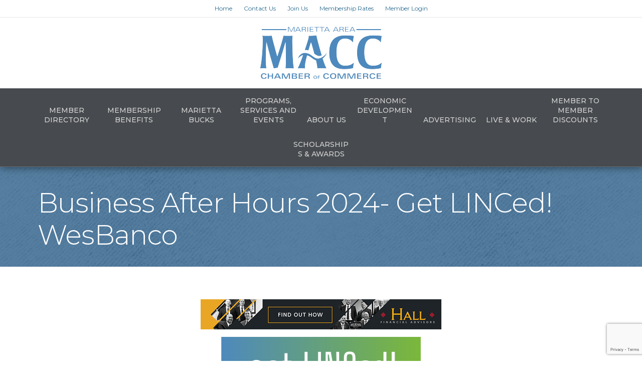

--- FILE ---
content_type: text/html; charset=utf-8
request_url: https://www.google.com/recaptcha/enterprise/anchor?ar=1&k=6LcpNUMUAAAAAB5iVpO_rzGG2TK_vFp7V6SCw_4s&co=aHR0cHM6Ly9idXNpbmVzcy5tYXJpZXR0YWNoYW1iZXIuY29tOjQ0Mw..&hl=en&v=TkacYOdEJbdB_JjX802TMer9&size=compact&anchor-ms=20000&execute-ms=15000&cb=toset9ycp2yj
body_size: 45536
content:
<!DOCTYPE HTML><html dir="ltr" lang="en"><head><meta http-equiv="Content-Type" content="text/html; charset=UTF-8">
<meta http-equiv="X-UA-Compatible" content="IE=edge">
<title>reCAPTCHA</title>
<style type="text/css">
/* cyrillic-ext */
@font-face {
  font-family: 'Roboto';
  font-style: normal;
  font-weight: 400;
  src: url(//fonts.gstatic.com/s/roboto/v18/KFOmCnqEu92Fr1Mu72xKKTU1Kvnz.woff2) format('woff2');
  unicode-range: U+0460-052F, U+1C80-1C8A, U+20B4, U+2DE0-2DFF, U+A640-A69F, U+FE2E-FE2F;
}
/* cyrillic */
@font-face {
  font-family: 'Roboto';
  font-style: normal;
  font-weight: 400;
  src: url(//fonts.gstatic.com/s/roboto/v18/KFOmCnqEu92Fr1Mu5mxKKTU1Kvnz.woff2) format('woff2');
  unicode-range: U+0301, U+0400-045F, U+0490-0491, U+04B0-04B1, U+2116;
}
/* greek-ext */
@font-face {
  font-family: 'Roboto';
  font-style: normal;
  font-weight: 400;
  src: url(//fonts.gstatic.com/s/roboto/v18/KFOmCnqEu92Fr1Mu7mxKKTU1Kvnz.woff2) format('woff2');
  unicode-range: U+1F00-1FFF;
}
/* greek */
@font-face {
  font-family: 'Roboto';
  font-style: normal;
  font-weight: 400;
  src: url(//fonts.gstatic.com/s/roboto/v18/KFOmCnqEu92Fr1Mu4WxKKTU1Kvnz.woff2) format('woff2');
  unicode-range: U+0370-0377, U+037A-037F, U+0384-038A, U+038C, U+038E-03A1, U+03A3-03FF;
}
/* vietnamese */
@font-face {
  font-family: 'Roboto';
  font-style: normal;
  font-weight: 400;
  src: url(//fonts.gstatic.com/s/roboto/v18/KFOmCnqEu92Fr1Mu7WxKKTU1Kvnz.woff2) format('woff2');
  unicode-range: U+0102-0103, U+0110-0111, U+0128-0129, U+0168-0169, U+01A0-01A1, U+01AF-01B0, U+0300-0301, U+0303-0304, U+0308-0309, U+0323, U+0329, U+1EA0-1EF9, U+20AB;
}
/* latin-ext */
@font-face {
  font-family: 'Roboto';
  font-style: normal;
  font-weight: 400;
  src: url(//fonts.gstatic.com/s/roboto/v18/KFOmCnqEu92Fr1Mu7GxKKTU1Kvnz.woff2) format('woff2');
  unicode-range: U+0100-02BA, U+02BD-02C5, U+02C7-02CC, U+02CE-02D7, U+02DD-02FF, U+0304, U+0308, U+0329, U+1D00-1DBF, U+1E00-1E9F, U+1EF2-1EFF, U+2020, U+20A0-20AB, U+20AD-20C0, U+2113, U+2C60-2C7F, U+A720-A7FF;
}
/* latin */
@font-face {
  font-family: 'Roboto';
  font-style: normal;
  font-weight: 400;
  src: url(//fonts.gstatic.com/s/roboto/v18/KFOmCnqEu92Fr1Mu4mxKKTU1Kg.woff2) format('woff2');
  unicode-range: U+0000-00FF, U+0131, U+0152-0153, U+02BB-02BC, U+02C6, U+02DA, U+02DC, U+0304, U+0308, U+0329, U+2000-206F, U+20AC, U+2122, U+2191, U+2193, U+2212, U+2215, U+FEFF, U+FFFD;
}
/* cyrillic-ext */
@font-face {
  font-family: 'Roboto';
  font-style: normal;
  font-weight: 500;
  src: url(//fonts.gstatic.com/s/roboto/v18/KFOlCnqEu92Fr1MmEU9fCRc4AMP6lbBP.woff2) format('woff2');
  unicode-range: U+0460-052F, U+1C80-1C8A, U+20B4, U+2DE0-2DFF, U+A640-A69F, U+FE2E-FE2F;
}
/* cyrillic */
@font-face {
  font-family: 'Roboto';
  font-style: normal;
  font-weight: 500;
  src: url(//fonts.gstatic.com/s/roboto/v18/KFOlCnqEu92Fr1MmEU9fABc4AMP6lbBP.woff2) format('woff2');
  unicode-range: U+0301, U+0400-045F, U+0490-0491, U+04B0-04B1, U+2116;
}
/* greek-ext */
@font-face {
  font-family: 'Roboto';
  font-style: normal;
  font-weight: 500;
  src: url(//fonts.gstatic.com/s/roboto/v18/KFOlCnqEu92Fr1MmEU9fCBc4AMP6lbBP.woff2) format('woff2');
  unicode-range: U+1F00-1FFF;
}
/* greek */
@font-face {
  font-family: 'Roboto';
  font-style: normal;
  font-weight: 500;
  src: url(//fonts.gstatic.com/s/roboto/v18/KFOlCnqEu92Fr1MmEU9fBxc4AMP6lbBP.woff2) format('woff2');
  unicode-range: U+0370-0377, U+037A-037F, U+0384-038A, U+038C, U+038E-03A1, U+03A3-03FF;
}
/* vietnamese */
@font-face {
  font-family: 'Roboto';
  font-style: normal;
  font-weight: 500;
  src: url(//fonts.gstatic.com/s/roboto/v18/KFOlCnqEu92Fr1MmEU9fCxc4AMP6lbBP.woff2) format('woff2');
  unicode-range: U+0102-0103, U+0110-0111, U+0128-0129, U+0168-0169, U+01A0-01A1, U+01AF-01B0, U+0300-0301, U+0303-0304, U+0308-0309, U+0323, U+0329, U+1EA0-1EF9, U+20AB;
}
/* latin-ext */
@font-face {
  font-family: 'Roboto';
  font-style: normal;
  font-weight: 500;
  src: url(//fonts.gstatic.com/s/roboto/v18/KFOlCnqEu92Fr1MmEU9fChc4AMP6lbBP.woff2) format('woff2');
  unicode-range: U+0100-02BA, U+02BD-02C5, U+02C7-02CC, U+02CE-02D7, U+02DD-02FF, U+0304, U+0308, U+0329, U+1D00-1DBF, U+1E00-1E9F, U+1EF2-1EFF, U+2020, U+20A0-20AB, U+20AD-20C0, U+2113, U+2C60-2C7F, U+A720-A7FF;
}
/* latin */
@font-face {
  font-family: 'Roboto';
  font-style: normal;
  font-weight: 500;
  src: url(//fonts.gstatic.com/s/roboto/v18/KFOlCnqEu92Fr1MmEU9fBBc4AMP6lQ.woff2) format('woff2');
  unicode-range: U+0000-00FF, U+0131, U+0152-0153, U+02BB-02BC, U+02C6, U+02DA, U+02DC, U+0304, U+0308, U+0329, U+2000-206F, U+20AC, U+2122, U+2191, U+2193, U+2212, U+2215, U+FEFF, U+FFFD;
}
/* cyrillic-ext */
@font-face {
  font-family: 'Roboto';
  font-style: normal;
  font-weight: 900;
  src: url(//fonts.gstatic.com/s/roboto/v18/KFOlCnqEu92Fr1MmYUtfCRc4AMP6lbBP.woff2) format('woff2');
  unicode-range: U+0460-052F, U+1C80-1C8A, U+20B4, U+2DE0-2DFF, U+A640-A69F, U+FE2E-FE2F;
}
/* cyrillic */
@font-face {
  font-family: 'Roboto';
  font-style: normal;
  font-weight: 900;
  src: url(//fonts.gstatic.com/s/roboto/v18/KFOlCnqEu92Fr1MmYUtfABc4AMP6lbBP.woff2) format('woff2');
  unicode-range: U+0301, U+0400-045F, U+0490-0491, U+04B0-04B1, U+2116;
}
/* greek-ext */
@font-face {
  font-family: 'Roboto';
  font-style: normal;
  font-weight: 900;
  src: url(//fonts.gstatic.com/s/roboto/v18/KFOlCnqEu92Fr1MmYUtfCBc4AMP6lbBP.woff2) format('woff2');
  unicode-range: U+1F00-1FFF;
}
/* greek */
@font-face {
  font-family: 'Roboto';
  font-style: normal;
  font-weight: 900;
  src: url(//fonts.gstatic.com/s/roboto/v18/KFOlCnqEu92Fr1MmYUtfBxc4AMP6lbBP.woff2) format('woff2');
  unicode-range: U+0370-0377, U+037A-037F, U+0384-038A, U+038C, U+038E-03A1, U+03A3-03FF;
}
/* vietnamese */
@font-face {
  font-family: 'Roboto';
  font-style: normal;
  font-weight: 900;
  src: url(//fonts.gstatic.com/s/roboto/v18/KFOlCnqEu92Fr1MmYUtfCxc4AMP6lbBP.woff2) format('woff2');
  unicode-range: U+0102-0103, U+0110-0111, U+0128-0129, U+0168-0169, U+01A0-01A1, U+01AF-01B0, U+0300-0301, U+0303-0304, U+0308-0309, U+0323, U+0329, U+1EA0-1EF9, U+20AB;
}
/* latin-ext */
@font-face {
  font-family: 'Roboto';
  font-style: normal;
  font-weight: 900;
  src: url(//fonts.gstatic.com/s/roboto/v18/KFOlCnqEu92Fr1MmYUtfChc4AMP6lbBP.woff2) format('woff2');
  unicode-range: U+0100-02BA, U+02BD-02C5, U+02C7-02CC, U+02CE-02D7, U+02DD-02FF, U+0304, U+0308, U+0329, U+1D00-1DBF, U+1E00-1E9F, U+1EF2-1EFF, U+2020, U+20A0-20AB, U+20AD-20C0, U+2113, U+2C60-2C7F, U+A720-A7FF;
}
/* latin */
@font-face {
  font-family: 'Roboto';
  font-style: normal;
  font-weight: 900;
  src: url(//fonts.gstatic.com/s/roboto/v18/KFOlCnqEu92Fr1MmYUtfBBc4AMP6lQ.woff2) format('woff2');
  unicode-range: U+0000-00FF, U+0131, U+0152-0153, U+02BB-02BC, U+02C6, U+02DA, U+02DC, U+0304, U+0308, U+0329, U+2000-206F, U+20AC, U+2122, U+2191, U+2193, U+2212, U+2215, U+FEFF, U+FFFD;
}

</style>
<link rel="stylesheet" type="text/css" href="https://www.gstatic.com/recaptcha/releases/TkacYOdEJbdB_JjX802TMer9/styles__ltr.css">
<script nonce="I5KdqTi43rSAkxIAjF_c6Q" type="text/javascript">window['__recaptcha_api'] = 'https://www.google.com/recaptcha/enterprise/';</script>
<script type="text/javascript" src="https://www.gstatic.com/recaptcha/releases/TkacYOdEJbdB_JjX802TMer9/recaptcha__en.js" nonce="I5KdqTi43rSAkxIAjF_c6Q">
      
    </script></head>
<body><div id="rc-anchor-alert" class="rc-anchor-alert"></div>
<input type="hidden" id="recaptcha-token" value="[base64]">
<script type="text/javascript" nonce="I5KdqTi43rSAkxIAjF_c6Q">
      recaptcha.anchor.Main.init("[\x22ainput\x22,[\x22bgdata\x22,\x22\x22,\[base64]/[base64]/[base64]/[base64]/[base64]/[base64]/[base64]/[base64]/bmV3IFVbVl0oa1swXSk6bj09Mj9uZXcgVVtWXShrWzBdLGtbMV0pOm49PTM/bmV3IFVbVl0oa1swXSxrWzFdLGtbMl0pOm49PTQ/[base64]/WSh6LnN1YnN0cmluZygzKSxoLGMsSixLLHcsbCxlKTpaeSh6LGgpfSxqSD1TLnJlcXVlc3RJZGxlQ2FsbGJhY2s/[base64]/[base64]/MjU1Ono/NToyKSlyZXR1cm4gZmFsc2U7cmV0dXJuIShoLkQ9KChjPShoLmRIPUosWCh6PzQzMjoxMyxoKSksYSgxMyxoLGguVCksaC5nKS5wdXNoKFtWaixjLHo/[base64]/[base64]\x22,\[base64]\\u003d\\u003d\x22,\x22wokRYMKFZMKbc3Afw4tkw5otbF84N8OFQTfDhhnCssO5aybCkT/DnWQaHcOBwr/Cm8OXw6x3w7wfw7dwQcOgbMKIV8KuwrU6ZMKTwqA7LwnCp8KXdMKbwo/Cp8OcPMKwIj3Conhgw5pgZj/CmiIFDsKcwq/Dq1nDjD9CFcOpVlvCgjTClsORe8OgwqbDoEM1EMOTKMK5wqwpwrPDpHjDhCEnw6PDiMK+TsOrP8OVw4hqw7FaasOWJAI+w58GHgDDiMKQw79IEcOOwqrDg05kBsO1wr3DgMOFw6TDimwMSMKfBcKGwrUyGnQLw5MWwpDDlMKmwroiSy3Coy3DksKIw4BlwqpSwp/CrD5YIMOzfBtdw5XDkVrDk8Oxw7NCwpzCpsOyLHJlesOMwqfDgsKpM8O+w5V7w4gQw4ldOcOTw7/CnsOfw7LCtsOwwqkJJsOxP0LCiDRkwpkow7pEJsKANChGNhTCvMKYSR5bJGFgwqA9wqjCuDfCv0Z+wqIFM8OPSsOhwo1RQ8O8KnkXwo/CiMKzeMObwpvDum15HcKWw6LCoMOwQCbDg8OeQMOQw6rDksKoKMOlfsOCworDoEkfw4IlwrfDvm95UMKBRxZqw6zCuiDCp8OXdcOmU8O/w5/Co8OvVMKnwpbDgsO3woFraFMFwqTClMKrw6RzYMOGecKFwodHdMK6wr9Kw6rCscO+Y8Odw5bDhMKjAlnDrh/DtcK0w5zCrcKlYFVgOsO2csO7wqYfwrAgBUkQFDpIwrLCl1vCt8KNYQHDhn/ChEM+WmXDtAwbG8KSRMOhAG3CiG/DoMKowqpBwqMDDhrCpsK9w7QnHHTClQzDqHpyAMOvw5XDoT5fw7fCtsOeJFASw7/[base64]/DkW9leMKVDjFGw5vDvsKHwq/Dq8KkwqHCmcKww70nOMKiwoNOwrzCtsKHPkERw5DDocK3wrvCq8KYb8KXw6UwOE5ow4s/wrpeLWxgw6wEO8KTwqsxIAPDqzFGVXbCssKtw5bDjsOPw5JfP0zChhXCuAHDsMODISTCnh7Ct8KVw79awqfDmcKwRsKXwpQ/[base64]/ChcOTNsOiYUgmR3bDv8KCLwZqMGkKDMKQcHvCmsOnesKnHsOlwrvCrsKZfRfCrU5cw7bDlMOAw6jCpsOEaSDDm3vDucOlwrIRXjXCjcKtw6/CnsKCHMKow7AJL1PColBkCTvDqcOnLx3DpmvDriVywoNfYmjCqF4jw7DDpQoAwqTDmsO0w5/CvCLDqMK5w79yw4vDv8OTw7QRw7RQwp7Chx7CssO8P0wMW8KlHyUjNsOswpTCqcOcw7bCqMK9wofCp8OwDD7Dj8Ozwr/[base64]/NcKOS3sMwrDDpcOSw4bCsMOmw7EJw7haKMOYwpjDnwfDkjorw79QwppywpTCvFkqFEkvwqJUw6/Cp8K4e0sAWMOYw4EcNDBAwoldw4YJBXk5wofCqHfDhFUMZ8KKajHCnsKlL3ZeGl7DpcO+wqPCkywgDsOmw7bChxNPT3XDvA/Cj18FwpNNLMKyworCoMKNLAkww6DClXvCpj1ywrkxw7zCn0IoTDIwwp7CssKbBMKMKDnCpWnDvMKNwrTDjUpEYsKVbV/[base64]/w5rCrBsRw4HCm8OkPifDuwPDpMKVw4PDo13Dg0sJCsKkEHDDnFzCr8OUw59aZMKFYzkBR8Kgw47DiAfDkcKnLMO1w4LDmMKHwoAHXAjCrl/[base64]/Cg8OFwrPCpjIsBsKAKcOQWAs3R3XCpQwWw6nDs8OqwoHCmcOYw6LDuMKvw78bwpvDtggCwqE9Czp3QMKtw6nChjvDgizCtDZtw4zCsMOQKWTCqj95Xw3Cq1HClWUswqxew4jDo8Khw6PDvw7DuMKEw5/DqcOpw796asOeOcKmTWBSCCEPbcKawpZbwpp/w5kVw7ICwrJsw5Rxwq7DoMOiPHJQw5tpSz7DlMKhOMKnw7HCicKcMcK7FSPDogbCocKnWyrCs8Kmw73CncK1ZMO5WsO8JMKgYzHDncK/Ez0bwq5TM8Otw6YswpjDscOPFjtBw6YaXMKneMKTMSfDg0zDksKpOcO6esOrSMKibXsIw4gAwpwFw75RJsOtw7zCuVrDvcOMw5zClcKkw7/CssKYwq/[base64]/[base64]/UW3CtQrDisKiw4rDq8ObAx5Xf0lFMWjDjQ3Crm7DnCx0wpXCiWvClhTChMKEw783woUoHUpvHMOKw5/DpxEIwo3Cqghqwq7CvEEpwp8Nwo81w65dwqfCoMOlfcOswql7OlJlw6DCn1nCm8KiE38awrrDpxwXRcOcLCs7RyRhbsKKwqfDpsKlIMKkwr3DmULDjijCgXVww7/CsH/DphHDiMOOIn0rwrPCukTDlznDqcKdTDw8QcK7w69nHBvDjsKmw6/Ci8KSQcO4wp83RQQ+VXDCpSzChMK6S8KbaX7CkFJNfsKpwph1w7RTwrTCo8O0w4zCpsOBBcOGWErCpMOiwpzDuFFJw61rbcKLw7wMVsOBHXjDjHjChDM/NcKzWnzDhMKUw6nChA/DoXnCrsKFZDJPwq7CgH/CnnjCixZOAMKyXMOMOUjDlMKGwozDgMO5T0jCpjYHHcOASMKWwqh2wq/[base64]/Cv8KCw4kkw6sSTcKUwoh9wqLCsWzCkcKgKsKkw4nCuMOpG8KCwrnDocKPcMOxNcKQw5bDncKcwoUWw4pJwpzDhn5nwprCiyLCs8KNwqBTw6fCvsOga2/CrMOXHyDDvVXCgMOVDjHCo8K3w57DhlsxwpN6w79fEsKtJX1uTQoxw5x7wpjDlgsmT8OVTsKIdcOzw4XCpcOWCjbChMOfX8KBMsKUwpERw4lzwpPDssORw7dKw4TDrsKNwrgLwrbDrkfDqDk4w4Y8w4tewrLDrilaQcKOw7TDv8O3Zg0eHcKLw6VDw47CpCE6wr/[base64]/DumAuwqHCjBLCmkvDgjd2wqDDtT/DswBbIGxuw7rCvCbCnMKfVSJpOMO1BgXCgsOfw6PCtTDCpcKCADRvw6EVwoAOcnPClw7DscOQw7IPw6rCig3DtBh+wrHDvx5BGEQPwoUzwrbDlMO2w6UCw4ZBbcOwfHw+DQpFZFXDpcK1w7cvwokowqvDpcOoKsKgasKQAW7Com/Dq8K6egMkG0dQw6ZkKmHDk8OTVsKwwrHDlGXCoMKFw53DocKnwo3Dkw7Cj8KvdnzCmMKawrjDiMKfw6jDu8ObNxDCnFLDucOPwo/[base64]/DisKmbl7ChcKrw6ZqZsOaH8KyUcKrDMK2wpphwqDCtAYFwo9nw5vCmxVZw7nChjktworDsVF4JMOpw65kw7HDmHnCjGEuw6fCq8OLw63DhsKZw4ADRnVwZx7DsTxqCsOmQXjCm8K/R20rOMOnwqg3NwsGScOzw5vDrjDDhsOOUsO1esO9bsKywpheSj84eyg2JRxjwrTDtV4jEAZzw6Jrw7UIw4PDmzt4QCV+c1jCgMKNw6BuSXw8OMOQw6/DrB7CqsObFm3CuCVILWRZwoTCjVcTwrEYOlLCnMOSw4DCqgzDnlrDr3A8wrHDk8OCw5diw5JCYhfCu8K1w6vDscK6bcOFH8OHwq5Bw4pyVSjDicKbwrXCqSAYVXLCrMOqfcKow6dZwo/[base64]/DuMO8ZcKSwp9SwoYZJ1rDtcKyLzw/PCTCogfDo8KBw5DCr8Obw4jCi8K1ZMKFwqPDlArDozXCmGcyw7vCssKTQsOmUsKgBWNewo47wqh5bifDmk8rw4zCoQHComt7wrbDghbDp3dWw4rDpGBEw5Atw6vDhD7DqT89w7zCtWopMmNyO3LDtCIDNsK/VlXCi8OLacO8wrx2NMKJwqrCncKDw7PCvDrDmH1+PSRJKHY7wrvDujtadAPCu3RRwqnCk8Oyw5htHcO6w4vDgkYhC8KPHirCsXTCml9uwrjCmsK8ODVGw4HClyDCv8OIO8KOw7oQwrczw7IcTMOBTcO/wonDvsKRPBZbw67CnsKhw7YaVMOkw4XCm17Cn8O2w7pPw4TDtsK7w7DCmcO9wpPCg8Oow6Nowo/DgsO9dzskZcOgw6TDucOww7NSGg0fwr48aBLCsRbDiMO9w7rCi8KVccKLTQ/Dmlp9wq4ZwrdGw5rChmfCtcORYGnDhXTDoMK8w6zDoSPCkWfCgsOtw7x3EFLDqV42wq1sw4lWw6MeEsOrBy9uw5/Cu8OTw4bDrAPDkTXClFHDlnvCgTgiQMOMXQR/N8OdwojDtwEDw57CtQ7DhMKpJsKCIV3DpMOrw4nCkR7DpB8Nw7nCkzgvQ39MwqJmK8OyG8Kbw7PCkn3CmmnCu8KMc8KBFAVwajcgw5rDiMKCw4LCrVlAbwbDuzsmSMOlbx55VUDDiFzDpQsgwo48wqYBZcKbwrhOw5E4wqw9fcOXeTIWCB/[base64]/Dr2/DscOFwrbCgsKhLQJXw5jDlcOHw5PCjCfCvWt0wplsD8OLPcOcwoXCv8KkwqXChHXChMOjScKSDMKkwpnCj0lqakx1ZMK2RsKGGsKfwrzCjMOMw78Pw61sw7HCvRMAwpnCoFTDkj/[base64]/[base64]/wrnChyjDicKJw7TCilxJA3vDgzrDu8O0wrtaw4zDsml/wpPCuUAvw5rCnmgJMsKHdcKuIcKZwqJ0w7nDo8OIMVbDjDHDsS3ClRLDu3HCh2DCvwLDr8KzJMKjZcKBAsK5B2jCnXodwoDCrWsoZ1wzNSTDo17Cs0/CicKBF0ZwwoUvwr9nw6XCv8O+Yk9Lw6nCocK/w6HDgsORwpzCjsKkRXnDhmAaI8K/wq7DhnQjwotZS0vCpixqw7bDj8KXawrCgMKLTMO2w6HDnR89CMOAwqDChzoeN8ONw6kHw4RVw6TDggvDqRgmEsOcw5UZw646wrUDYMOjDinDmcKvwocKTsKtOsK1KF7DlsKrLh56w5k/w4nCi8OKWS/Cs8KTQsOuQ8K4Y8Owd8K4OMOdw4zCuyBxwq5WccOeDcK5w4d/w51BfMO4T8KWdcOpC8Kxw6EkEFLCt1XDucK6wozDgsOQScKsw5PDkMKLw45ZKMKwLcO7w7Yrwrp1w6xhwql9wq3CtsO3w4bDoEJ9RsKTAMKrw55GwpzDtsOjw5oHAgtnw47DnkFLLwzCqE8kPsObw4c/woLDmgxpw77DihPDu8Oqwo3DmcKQw5vCkcKlwqp1H8KVC3nDtcOKIcK5JsKKwrQkwpPDhmgMw7XDvFNvwpzDuUklIyvDvBTChcK3wo7Dk8Otw7MZGndew4/CosOkesKww5Zew6XChsOsw77Dk8KqN8Okwr7CtUckw7UBXwgfw5ItXcKIRDZIwqEmwqLCs0ASw7vCmMKpOC4neQLDlyXCssOqw5bCl8KmwoQUXlBMwrfCoxbCkcOZBH1awqjDh8Ktw4dAbGlNw5vCmlPCk8Krw443UMKIH8Klw6XDkSnDkMO/wp8DwpwjEMKtw4AoQ8OKw53Cn8KQw5DChxvDlcOBwo9gwowXwoprYMOSw5tNwrPClkJOA1vDuMO7w5Y5Rhofw4fCvBXCmsKlwoU5w7/DqgXChA9/UkjDmVTDnmUpPGDDoyzCkMK/wonCgsKFwr5QR8O4ecOAw4LDij3CllvCmTbDrRfDvlzCvsOzw7NDwr1sw6gvVinClsKcwobDmMKjw6nCnFjDhcKBw59sPWwWwr0lwpU3VhLClcKCw7Yqw7FrMg7Do8KcYcK/SH0KwqxJEWfCh8KfwqfCv8OPYlfDhhrCgMOcI8KCZcKNw4/ChMKfLXRMwqPCiMK5E8KBNjbDvmbCncO9w6BLC0DDnEPChsKpw4LDuWgyasORw6E/w7hvwrkUfAZvLhdcw6PDkBkGI8OSwqBlwq99wqnCtMKuw5nCsjcfwpcFwoYfQ04xwolmwoEFw73DlEohw6vCjcK5wqZEesKWR8Okwr9Jwp3Cqg/[base64]/YmbDm0MQcmxSTXzCtRXCh8Kve3w2wpHDr1BtwpfDlMKOw7DCmsOzO23Cum7DjxbDsEpoYMOAbzIfwrfCnsOoXMOYF0kSVcOnw5dNw47CgcOtV8KvUWLDpwjCrcK6NcO2R8K/w4sRwrrCshgmfMK/w4c7wqJAwqNxw51iw7Q+wpvDicO2QTLDr1hwVwfCn0jCkDocWWAmwpYpw47DvMKEwrcIEMK5HnFSBsOSLsKMXMKAwoRCwpkKd8ONXB5nw4TCssKawq/CpxsJUHPCskFhCsKvMEvCrFfDtU7CtcK8ZMOjwovCgsOTAMK/[base64]/DombCnnUDEsOmZ27Dl8KqI2PCtsO8HcOqw5dfIELCmFBYeCDChkQ7wpZWwrvDnW8Sw6YxCMKUUn8cHsOtw4ojwr58cA1DIMOhwowzVsK+IcKUIMOmOzjCmsONwrJfw77CisO3w5fDhcOmVRjCgMK/CcO+DsKLXnbDtDLCr8O5w6fCjsKow4NiwqTDqsKDw5bCv8Ovfn9UD8OxwqNmw4nDhV5VemvDnUMVDsOCw4zDt8OWw74cdsK7acO3QMKWwr/CoCwKBcODw5PDqEnDhMKQHSotw77DtCoRNcOUUHjCr8KVw4czwqJxwrvDt0IQw4DDk8K0w4nCo1ExwprDksOOXUR7woTCsMK3YcKZwo90dk13w5cNwrDDiSoowqLCrBZyVxTDjivCuwXDgMKuBsOuwrkpdiLCgzjDsQ/[base64]/[base64]/[base64]/DmXB3wp3DjR3Dhw9HcxLCgCkIQl4oM8KVw5jDsz3DkMKNRjVdw7p5wrHCkXAtRcKrAwTDvgsbw5TCsFk6cMOtw5jCuQpebC/CtcKRCxU3XFrCpl5bw7pTw45kIVBWw4p6AMOsfcO7IDUdDX4Lw43DssKzbGjDvwQeYgLCmFQ4acKZDcKnw65rYlppw4gAw4DCg2PDssK3wrFaT2nDn8Kna1LCgCUMw4NvNBR3FRxzwoXDqcOiw6PCo8K6w6XDoVvCt0BgX8O+woFJGsKWPG/Do2IiwqXCjMOMwp7Cg8O3w5rDtgDCrTfDn8KfwpMEwpjCuMOQD39OQ8OZw6PDvHLDlTDCjx7CrsOpEzloIW5Qb3Zdw5Mvw4RswqbCncKCwrBMw5vDsVLDlyTDuy4YWMOpNBMMA8KgQsOuwq/DoMK+LlJYw77CusKNwpJ6w7rDssKvT2LDpcKGbxjDm2g+wr4rW8KtfBVFw7g6wrc1wrPDvTfCoAt0w4LDmMKzw4l7W8OGwojDgcKHwp3DpFPDshkKWC/ClMK7fi0Tw6Zrw45xw5vDnyVlDsKZdHI+XX3CrcOWwoPCqVITwrMsMhskKiE8w4INB28aw4xKwqsPUz8cwq7DkMKlwqnCgMKFw5s2M8OUwrvCssKhHCXDglfDn8OCN8OKWsOzw7vDuMKtZRwZTlrCknICEMOkM8Kyen1jcHcUwqpewo7CpcKFMhMfEcK/wqrDpsOIBsKjwpfChsKvIV7DrmlJw44WKw5qw4pSw5DDvcKFIcOpXDsPQcKcwow4QlpxeWnDjcOKw6Ebw43DqCzDmxYWX1JSwr8XwoHDgsO9w5ozwrLClhDCj8KkCsODw7zCi8OQZEvCpBPDjMOLw68zVitEw7EOwq4sw6/Cv3rCrCQDBsKDVSgMw7bCsiHCvcO5CMO9BsOvBsKaw7TCicKNwqFbAhIrw7DDqcOyw4fDiMK4wq4AQsKNE8Oxw7R4wo/DsSLCscKRw6/CkUTDon13LDHDm8K5w7wtw7DDoWjCgsKKecKkM8KWw7zDtMO/[base64]/ChAfDncO+wqh5Gn4ywpodS3cVw7tRbMKhOlfDsMK+WUnCnsKQDsK/[base64]/DogbCunY/[base64]/[base64]/DsxYnKsK5QH/DqyUWw5nCt3huw7V/DmvCuA/CvHvCpsOefcORC8OFWMO1ahx4H3IswpFQEcKHwrvCq3I1w4xcw43DmcK3Y8K7w4ETw5vCgAvDiCAGVAjDj2TDtjtgw5I5w41GWjjCmMOgw53Dk8KSw5lUwqvDi8O2wrobwrweccKjGcOgP8O+SMOaw6jDu8OTw6/[base64]/w7fCrGTCnsKsYMKHwrTDusOGW8O2wovClGnDncORD1nDuHYxV8O/woTCjcKOLzRVw6ZAw60KMnQ9bMKWwpXDhMKvwrbCq3PCrcOlw4lTfC/Dv8K8O8Ktw5rCljUfwrjCq8OGwosxHMOiwoROa8ObOiLCl8ODBwLChWzCqCvClgzDrMOPwpoJwr3CtEtIJmFGw6DDpxHChEtXE3syNMOIasKYZ1vDqcOhBjIdSz7DnB7Dr8OSw6Jvwr7CisK1wpEFw6Zqw7/CtznCrcKbXXTCqGfCmFEXw6PDiMKWw4hje8KHwpPCnnEzwqTCiMKAwrRUw5bCgEQ2K8OBfw7Dr8KjAsOSw5QYw4wcHlnDncOZOHnCqToWwo8xTcOMwqjDsz7CvcKcwppMwqDDiBoww4M0w7DDu07CkXfDj8KUw4vCqgnDq8KwwqfCj8OBwosaw6/Ctg5OUBNTwqZKJ8O+Y8K5EcOOwrBnDBnCn3/DqSPDj8KXAXjDqsK/[base64]/[base64]/DmnNXBEF3JXPCgkhnP33DoMOZPQg/w4IcwrMgKWoYGsODwrXCoEHCv8O+czDCu8KkAnsSw5Fqwo1wTMKUQMO6wqs9wp/[base64]/w55IwrjDhsKkw5gZScOFfTcgwp9jw6/CtMKIQTQiBiwww4V5wodYw5vCq0TDsMKgwrV0f8KVwqPDmRLCiyvDksKieDrDjQV7JTrDs8KmYxR8Vw3CosOOdBBkVsOew5lJGMKZw7/CjwvDpUB+w7kiC39mw7AxclHDikDCmALDo8OJw6rCu3wJNAXCjW41wpXDgsKyTzp2CU7DrzY/e8Kww5DCp3jCrUXCocKnwrHCqDnCqB7CgcOwwqjCosKvdcO1w7hUEUtdVlHCpgfDpjZcw4rDl8KSWwQIFcOYwo/DpUzCsyhJwq3DpWhfRsKdGXLCnQbCuMKnBcKCDzbDhcOGV8KTIMKnw53DiXo5HFzDgk0ywoZRwozDtcKybMKWO8K2P8Oyw5zDl8OdwpRbwqkpw4nDvWLCtTIZZGc0w4Ydw7vCsRJ1ejkxWgNEwqg/ZyoOFMOzwqjDngXCqiVWDsOuw70nw6okwqnCucOgwo0DcXDDscKGFW7Cv2ohwqNSwoTCr8KnWcKxw4R7wobCtEBrL8O1w57DgEPDlhvCpMK+w61Uwr1+ewxKwp3CtsKSw4XChCRow6/DlcKdwoV+fn42woDDpR/DowFTwr/CiTHDjycCw4LDuSbDkEQVw4vCiQnDscOKMcOLeMKwwozDrDnCoMOBPcOpVG1vwq/[base64]/[base64]/wrF6w5DCh8OybCgkEcK+wqHDqMKXw6glbX1pEHNDwojCrMKxworDl8KxcMOyCcOqwpvDt8O7eU9vwrl/w6JuTAxmw6vDvWHCmi9xKsO3wp9tYU8AwonDo8K9PiXDn1MmRy1ubsK6T8K0woXDrcK0w6EODcKRwprDjMKUw64QMko1GMK/w6BHYsKBIDnCuFvDnX8WRsOHw4PDpn42d3sowpjDnUsgw67DgVERan4lCsOwXxFiw6XCtkPCksKKUcKdw7DCu09Nwr1sUE0IWArCqcOMw4xZwpbDpcKTN1lpZMKFZS7DjXbDrcKhPFgUPDDChcKMD01wcQU8wqA/w6nDp2bDlsOiKcKjfkfCtcKaEDXDmMObMjxvworCuUDDt8OQw4XDhcKswoxow5XDicOJSQLDnlbDoH0OwpkRwq/CnjFuw5LCiiXCpClGw4zCigsYK8OIw5vCviPDlhpFw6Upw7DDpcOJw71HAiBpLcKHWMKHN8OTwrxew4LCkcK1woAdAhgtEsKRASgWNmMrwp3DuSzDpAdvfBYdw4zCnhsDw77CkFcaw6XDgnrDhsKHOMKiIn0bw6bCpsOkwr/CisOJw4XDucKowrTDk8KEwpbDrmnDiXEsw5Jow5DDrE/[base64]/CjcK/Qh4dWsOaw7F3f3AxH0XCuWbDnWwMwrV1wqJGBS0zMcObwrZQFivCiy/Dq1cSw5ZzYDPCj8KzE0/DucKIZ1vCtcO3wqxqCQF0aAR7MhjCg8Oyw53CuUjCl8OuRsOawoILwpkqD8OewoF+wrXCn8KHGsKKw6Rmwp53TMKWFcOrw7QaDcKbLsO9wo8JwrwnTTddaUw6WcKqwpLDiCbDuyElNWDDgsKlwrLDssKwwoDDlcKnBxsLw7dkP8O+AGXDq8K/w4URw7DCtcOPHcOtwojCqXYUw6XCqcOtw4JoJxROwpXDq8KnXyg6W0zDuMKUwo3DkTR9PcO1wpPDucOjw6bDsMKyax/[base64]/DmcORwrYhVcKbbiFLw7cHwpkTw7JEw5fCuU3ClsKpDBI4WMO+e8OHeMKBRWlWwr3Duh4Pw5AeVQTCjMOhwoo5W2srw5c5wrPCg8KoPsKpIgQcRlDCm8KwSsO9U8OjcU44A0LDhcKeVMOjw7jDrjLDiF9dfVPDrC1Oem5swpLDix/DtDfDlXfCvMK9wq3DpsOiFMO+AMKhw5Vib0odXsKyw5nDvMKydMOAcEpyK8KMw6xXw6vCsWpuwprCqMOdwqIow6hOw5HCm3XDsV7Dkh/[base64]/Dk8OUwqVqVDx9wqVWw4fDvE51wr/Ch1AxXmfDn8KZCGd2w4hFw6Qww6/[base64]/DtQQpZUvCiU3CvMO6F8Ksw77DvsOUVDxvNX9JWTnDoUfCinvDoykcw7law61uwptBTUIdGcKoOjRqw7NlMBTClsKlIXvCq8OGZsK3a8KdwrjDo8K7w5YQw4ZTw68/e8O1L8KCw63DtsKLwr83H8K7w49PwqbDm8OtP8OuwqBXwrQNb2BsARhYwqjCg8KPfsO+w7ANw6fDkcKgHcOsw5rCjiLCminDvzclwo8qAsOIwq3DvsKswp/[base64]/TMKNw4/CksKHN3LDkxxNRhfCnC/DscK3w5LDrBjCisK+wrDCtGjCjj/DjxssQMOsNW0mQRnDjCB/cksDwo3ClcORIk5aVxfCrMO+woEJHQIUXw3CisOjw57DsMKDw7/Dsy3DgsOzwprCsGxgw5vDh8OOwrzDtcKFVE7DlsOEwq1vw7oewrvDlMOmwoMrw6duKipHCMKzIgTDhB/Cq8KeecOnM8K0w7TDmsODLcO1w5pzIMOzM2DCvSUpw64YWsK2ZsKcZRUKw6ULG8K9EHTDrMK9DQnDlcO+HMKiTmzCnQJpAnrDhz/Dt1FuFcODI0x6w5vDoivCsMOqwq4Cw7dowo7DhMOxwpxRcTnDrsOAwrvDqFTDr8KqW8Kjw4jDkEjCvETDjsOww7fDsidkM8KNChzCuTXDnsO2w6LCvTgkXVfCl0nDkMOsFMK4w4DDpyPCrl7CgQgvw77DrcKzSELCjz0CTzjDqsOHfsKKJnbDjz/DucOCc8K9GMOGw7DDqFoOw6LDssK3DQcqw4PDoCrDknJfwoViwoDDmUNVEwPCnjbCsB4WInzDiSHDgFPCkAvDlxcEMwVBM2bDhAEgN0U+w6NkQMOrens+b0LDg0NMwpt7RsOhacOUUmpSQ8KewpjCokI/a8KKVsOKMsOpw7s4wr53w4zDm1A8wrVdwoPDogXCqsOhIl7CiV4uw7zCgMO/wphnw7Vkw49GKcKnwq1pw4PDpUHDn38XYCN3wpjDicKKN8O2aMORVcOBwqTCqnzCt3vCn8KnZUURX1PCp1ByNcKNWDVmPMKtMcKEe00/PgVaUcK8wqQDw7Fuw6nDocK4PcOhwrdDw5jCp2lww6d4fcKXwowbNEwdw4YgScODwrxzF8KJwrbDrcO7wqAxwpsfw5hifUBHLcOXwpBlBsKIwpXCvMKdw5hBfcK6FylWwqgHY8Okw67DihhyworDlFpQwpocwr/[base64]/CnMOaPMO1Ym89w7vDkcK3w4DChcORw5omwr/Di8OLK8Onw4TDs8K+NVIow4fColTCtAXCpUHDqhvCl0/Co3FYVDgYw5N3wrbDvBFiwrvCmMKrwoHDhcORw6QEwqAXQ8OEwqpdLEd1w7l7ZMOAwqZlw7VABHATw60GeQPCvcOkPgZWwojDlhfDlsKfwqTCt8K3wp/DpcKuJsKHWMOKw64OACJvKwnCgMKRQMO1QMO3LMKow6/DuRrCigXDt1Ffaml4BsKsRiHDsArCmW/ChMOdM8O1c8OqwpgrRQ7Dk8O7w4LDgsKHBcKswqFWw6PDtX3ClwZ0J2lWwp7DlsO5wqPCrMKJwoITw4RyPcKyAX/[base64]/Duj7ChsKEH8KuIVrCosKYAcO5wrPCoQJywoDDvsO0RsKOPMOBw6TDr3dKXR/[base64]/CoCM2wrh0fyPCnBFtMwHCgAzDglMIwoEdw6zDnFgfXsOKB8K3CQnDocOvwpDCvmBHwqLDrcOyHMO7I8KIaHgNwrrDm8KWJcKhw48Hwq09wqPDn3nCowsNcUN2dcOBw6AeF8Oow7fClsKmw486Vwt1wr3CqT/[base64]/DvGDDrRLDicKSAEnDoHbCs1PDqVlPwohzwoNGwqPDlnk7wo3CoHdzw7vDvSzCoWLCtjjCo8Klw6w1w4LDrMKpGDzChXrDuTd0EHXDtsKHw6vCtsOENcOew689w4TCnxs6w5HCoGFWYsKTw6fCo8KqA8K/woMJwoPDnMOLR8KCwr/CiGjCg8O5E1NsKVZSw67CsBnCp8KQwqVGw6jDl8KnwoPCtsOrw7snLH0lwrQvw6F1PCpXY8KgNgvCuAdUCcOWwrohwrB1wprCuB3Cg8KdPljDhMKgwoBkw4MEJcO4woHCnSFxT8K4w7RASlvDtAZ6w6/DnSbCisKnIsKVTsKmGMOYwqwWw5LCvcKqBMOLwoHDtsOrTWQrwrp3wqbDocO9ZcO1wqlFwqfDgMKpwoU+BlfCqMKrJMOXPsOpN0ZFw7UoRk0ew6nDqcO6wqQ6ZMKcPcKJMcK7wpPCpGzDiG0gw7nDksO0wozDug/[base64]/DtRFxd8OVU8KVXMK7wpnCj8OaX1haVFvDuEMzOsO9KHPCiw4KwrbDtcO5G8K/w7HDgTXCpcOzwotpwrNtZcKxw7TDncOpw4V+w7XDhcKywo3DgVjCkRjCqXHCqsKHwojDpj/[base64]/[base64]/[base64]/DmDCsjJoalccaFJjfmYOMRvDmw8WH8KLw4tSw6bCm8OvFsOaw5AHw7xwX0XCnsORwrVpNyjCsB1Hwp3DscKqLcOQwoheKcKFwr3Cr8Oqw5vDvQbClMKKw6xJa1XDrMKubMK8J8KNbRdnEgcIIWjCqsObw4nDuB7DoMKlwpQwacOvwr0bHsK1e8KbFcObPQ/DqxLDgcOvDXHDjsK9PRI3ScO+LxhfFMO5IzjDhsKZw60Tw5/CpsKtwqYUwpAmwovDqSDDvj/Dt8K9GMKtTzPCk8KUWHvCnsOsG8ODwrRiw7t0UTMrw4YiZB/Cr8KjwonDq01lw7FDSsKzZcOLbcK5wotRKhZ3w7HDr8KJB8Kyw53DscOZfWdSfMOew6nCscOIw6jDgcKpTHXCo8OhwqzCiHfDoXTDiyUcDCXDlMO0w5M3IsK7w61DEsOORcOuw4w5QF7CvgXCkR/CmE/DvcOgKALDtxUpw4LDjjXCssOvAXxpw5PCpMO5w4wIw6F6JEd1fjtNKcOVw4Nqw6tSw57DpTZMw4QYw6hfwqo4wqHCrcOmKMOvGmxGKMK1wrppPsOIw4nDtcKAwp9+FMOHw71UNQF9f8OhN0HCrMK4w7NYwoFjwoHDgcOXCsOdXR/Cu8OLwo4ODMK4VwBTNMKTZDVTD2NcL8OFNnfChDbCpQdpF3zCiW88wpBiwo8Vw7jCmsKHwojDvMKBTsKUbW/DmHfDmAwsK8K0TMKkCQVMw6rCoQJTZcKqw79Mwp4Pw556wp4Xw4XDh8OtPsOwZcKhaU4Jw7d/w4caw5rCj150BFPDlnlleGYfw6dlFDgGwrNTQC7DocKFKCQ0IU0ywqLCnB1LTMKZw6sNw7rCtcOyEitQw4HDjzF1w5AQI3nCmGF9MsOBw7Zpw4nCs8OQZ8OBEzjDlGx+wrDCq8KzY0d/w7XCiXcqw6vCkkXDssK9wo4RecK2wqFbZMO/[base64]/CuDXDuMKZwqZGwrPCuBnDiTTCjk9TXsO4LWrDiwjDtx/CssOxw4ABw4bCm8OUHhXDrCdgw5FGScK5JU/Dgx0aRXbDv8KyWlgFw7s1w7BTwrEcwoBtTsK0E8OFw4AGwqorCMKhUcOqwpsKw6PDkwxRw4ZxwozDncK2w5zCrxUhw6TCocO4Z8Kyw6/CosOxw4Y/T3MdEcOXCMOLcRYrwqgkDcKuwo3Drgg4LVPCmMOiwoBANsKcVgLDrcKyMBd3w7Zbw43DlFbCqm9NTDbCi8KlDcKqwr4dZiBjFQwCScKyw4F3HMOEd8KlQz8Aw57DscKFwo4oS37DtD/Ch8KoOBNUbMKWFTbCr3rCuWdZQxELw7PDrcKFwrvCnjnDmMOlwookAcOlw77CiGjCtsKOK8Kpw54bBMK/[base64]/BcKgw4HDkErChcKDw4/CpMKqd3rCtMOIw4YUw71/w78/woYew77DtXTClsKFw4PDh8KPw6vDt8O4w4Z1wo3DmyXDnVAZwpTDqy/CicODBBtJaArCo1bCtElRNF11wp/CgMK3wqjCqcOaIsO8XzwuwoMkw5dswq/Dm8K+w7FrScOzZ10bD8Odw6Nsw5UpUFh+w5cAC8OOw7AAw6PCi8Kow49owrXDrMK7OcO8IMKdGMK9w6nDp8OHwpwLYwsfXxwcDsK0w4DDo8KgwqbCjcOZw6xowpo5NmoDXRDDiQ0kw40KO8O8wr3CsSrDm8K/WR7Cl8KMwofCncKKA8Ozw5nDrcKrw53Cu03Cr0w9wpnCqMO6wpARw5gew43Cm8K9w7g6fMOiEMOwQsKyw6nDpXlAbgQFw7XCjBssw5jCnMKGw5p+HMO1w4kCw5/CuMOrwpBUw7kfDi5lecKHw7NJwoZfYlTCi8K3NCElwrE4V1LDkcOlw65ML8KrwrzCiXMpwrkxw6/CsnDDoWlew4PDhC0LAVlKXXNxf8Kowq4UwqEAXMOow7EIwqpuRy7Cj8KOw4tBw61aDMOEw4PDmxwqwrjDu1/DmyJNH3I1w6M+VcKiHsOlw5wAw78KEMK+w6nCj1/CqxvCksOawpnCl8O2azzDphbCjAVZwqEkwpZbEiQYwrXCocKhOnNqXsODw6p9GHAlw557IjnCqXZPVMO7wq8Dwr5HBcOKd8K/egYqw5rCvyhVBydqQ8Ogw4kxbsOVw7jCskcBwofCpsO/w49jw6Jmwo3CpMKdwpnCjMOpT3DDocOLwpgZwqVRwpsiwqcEesONScOnw6ANwos+NBvCnE/CgcKnVMOQbxBCwpQmbsOFfCnCuT4vY8OkY8KFU8KObcOUw6zDtsOJw4PCjMK5BMOxLsOMw6vCi2Y9wpHDgQfCtMK9a2TDn08nM8KjQcOow5TDuhgcScOzIMOxw4YSaMO+SUMee37DlB4JwqfCvsK7w65lw5kUKnA8JGTCiRfDmsKNw6Q/fUdcwq7Dvi7DiVhMSVEcI8OXw4kXBStsFsKcw7rDg8OATcKbw75+QGA/FMK3w5UPB8Kiw7bDvcKPDsOzN3NOwpLDjijDjsO1AXzCt8OMdmglw7TDlyLDu33DpiAnwoV3w50fw4ltw6fCojrChHDDqgZvwqYbw4xQwpTDosKswpLCgsK6NAbDvMO8aWgEw4h5woNlw4h0w7AIKFVzw43CiMOhwrLCncKDwrtoaERYwoBHW3/CgsOkw6vCj8KIwqIbw7NHA0poGTBIXFxVw6BiwpLDmsKswoTCrFXDnMKQw4XChl5/w5ExwpR8w53CizzDp8OUw7rDosOlw6PCuRoaYcK+SsK1w51WPcKbwqHDkMORGsK4SMK5w7vCkCR6w5d/[base64]/[base64]/CuQAAaQNvIHwbw45kZcOpw6Jsw5hpw4PDqS/DhSt6XCl4wo3Ck8O7JgkEw5XDvsKLw6jDv8OYBxzCvsKADGfCrjDCmHLDqMO8wrHCkiZrwrwfbx1wN8K2I03Dr0Y7Q0zDqMKcwpHDssK2ZTTDuMOFw402fMODwqXCpsOew7nDtMKHUsKlw41MwrczwrzCmMKKwq/DvMKLwofCjMKKwrPCtR54SzLCvsOYYMKPeUtlwqJmwqXChsK5w5zDjD/CosKBw57DvEFGdn5UJA/[base64]/CnC/DoMOyLcKqBUZOHcKrw6vDvsODwoBsw7/DssOef8Omw7Bgw5ZM\x22],null,[\x22conf\x22,null,\x226LcpNUMUAAAAAB5iVpO_rzGG2TK_vFp7V6SCw_4s\x22,0,null,null,null,0,[21,125,63,73,95,87,41,43,42,83,102,105,109,121],[7668936,159],0,null,null,null,null,0,null,0,1,700,1,null,0,\[base64]/tzcYADoGZWF6dTZkEg4Iiv2INxgAOgVNZklJNBoZCAMSFR0U8JfjNw7/vqUGGcSdCRmc4owCGQ\\u003d\\u003d\x22,0,0,null,null,1,null,0,1],\x22https://business.mariettachamber.com:443\x22,null,[2,1,1],null,null,null,0,3600,[\x22https://www.google.com/intl/en/policies/privacy/\x22,\x22https://www.google.com/intl/en/policies/terms/\x22],\x22sRe8eNQr42zghrnoYtPhWKQbCCOLr44gNsQ/35xBZJk\\u003d\x22,0,0,null,1,1763671664644,0,0,[233,53,8],null,[178,31,174,87,25],\x22RC-3FryOnTUvmbElw\x22,null,null,null,null,null,\x220dAFcWeA4Ft-F8uOiJZZf3QxNym2466mbQZg3vwB98RuqBWNIVFXVQuzXpuE7ATl4urU43mqC9qBMTlAMyzacCFKjuYk_n4S0eWA\x22,1763754464449]");
    </script></body></html>

--- FILE ---
content_type: text/html; charset=utf-8
request_url: https://www.google.com/recaptcha/enterprise/anchor?ar=1&k=6LcpNUMUAAAAAB5iVpO_rzGG2TK_vFp7V6SCw_4s&co=aHR0cHM6Ly9idXNpbmVzcy5tYXJpZXR0YWNoYW1iZXIuY29tOjQ0Mw..&hl=en&v=TkacYOdEJbdB_JjX802TMer9&size=compact&anchor-ms=20000&execute-ms=15000&cb=ovpfico2lijq
body_size: 45483
content:
<!DOCTYPE HTML><html dir="ltr" lang="en"><head><meta http-equiv="Content-Type" content="text/html; charset=UTF-8">
<meta http-equiv="X-UA-Compatible" content="IE=edge">
<title>reCAPTCHA</title>
<style type="text/css">
/* cyrillic-ext */
@font-face {
  font-family: 'Roboto';
  font-style: normal;
  font-weight: 400;
  src: url(//fonts.gstatic.com/s/roboto/v18/KFOmCnqEu92Fr1Mu72xKKTU1Kvnz.woff2) format('woff2');
  unicode-range: U+0460-052F, U+1C80-1C8A, U+20B4, U+2DE0-2DFF, U+A640-A69F, U+FE2E-FE2F;
}
/* cyrillic */
@font-face {
  font-family: 'Roboto';
  font-style: normal;
  font-weight: 400;
  src: url(//fonts.gstatic.com/s/roboto/v18/KFOmCnqEu92Fr1Mu5mxKKTU1Kvnz.woff2) format('woff2');
  unicode-range: U+0301, U+0400-045F, U+0490-0491, U+04B0-04B1, U+2116;
}
/* greek-ext */
@font-face {
  font-family: 'Roboto';
  font-style: normal;
  font-weight: 400;
  src: url(//fonts.gstatic.com/s/roboto/v18/KFOmCnqEu92Fr1Mu7mxKKTU1Kvnz.woff2) format('woff2');
  unicode-range: U+1F00-1FFF;
}
/* greek */
@font-face {
  font-family: 'Roboto';
  font-style: normal;
  font-weight: 400;
  src: url(//fonts.gstatic.com/s/roboto/v18/KFOmCnqEu92Fr1Mu4WxKKTU1Kvnz.woff2) format('woff2');
  unicode-range: U+0370-0377, U+037A-037F, U+0384-038A, U+038C, U+038E-03A1, U+03A3-03FF;
}
/* vietnamese */
@font-face {
  font-family: 'Roboto';
  font-style: normal;
  font-weight: 400;
  src: url(//fonts.gstatic.com/s/roboto/v18/KFOmCnqEu92Fr1Mu7WxKKTU1Kvnz.woff2) format('woff2');
  unicode-range: U+0102-0103, U+0110-0111, U+0128-0129, U+0168-0169, U+01A0-01A1, U+01AF-01B0, U+0300-0301, U+0303-0304, U+0308-0309, U+0323, U+0329, U+1EA0-1EF9, U+20AB;
}
/* latin-ext */
@font-face {
  font-family: 'Roboto';
  font-style: normal;
  font-weight: 400;
  src: url(//fonts.gstatic.com/s/roboto/v18/KFOmCnqEu92Fr1Mu7GxKKTU1Kvnz.woff2) format('woff2');
  unicode-range: U+0100-02BA, U+02BD-02C5, U+02C7-02CC, U+02CE-02D7, U+02DD-02FF, U+0304, U+0308, U+0329, U+1D00-1DBF, U+1E00-1E9F, U+1EF2-1EFF, U+2020, U+20A0-20AB, U+20AD-20C0, U+2113, U+2C60-2C7F, U+A720-A7FF;
}
/* latin */
@font-face {
  font-family: 'Roboto';
  font-style: normal;
  font-weight: 400;
  src: url(//fonts.gstatic.com/s/roboto/v18/KFOmCnqEu92Fr1Mu4mxKKTU1Kg.woff2) format('woff2');
  unicode-range: U+0000-00FF, U+0131, U+0152-0153, U+02BB-02BC, U+02C6, U+02DA, U+02DC, U+0304, U+0308, U+0329, U+2000-206F, U+20AC, U+2122, U+2191, U+2193, U+2212, U+2215, U+FEFF, U+FFFD;
}
/* cyrillic-ext */
@font-face {
  font-family: 'Roboto';
  font-style: normal;
  font-weight: 500;
  src: url(//fonts.gstatic.com/s/roboto/v18/KFOlCnqEu92Fr1MmEU9fCRc4AMP6lbBP.woff2) format('woff2');
  unicode-range: U+0460-052F, U+1C80-1C8A, U+20B4, U+2DE0-2DFF, U+A640-A69F, U+FE2E-FE2F;
}
/* cyrillic */
@font-face {
  font-family: 'Roboto';
  font-style: normal;
  font-weight: 500;
  src: url(//fonts.gstatic.com/s/roboto/v18/KFOlCnqEu92Fr1MmEU9fABc4AMP6lbBP.woff2) format('woff2');
  unicode-range: U+0301, U+0400-045F, U+0490-0491, U+04B0-04B1, U+2116;
}
/* greek-ext */
@font-face {
  font-family: 'Roboto';
  font-style: normal;
  font-weight: 500;
  src: url(//fonts.gstatic.com/s/roboto/v18/KFOlCnqEu92Fr1MmEU9fCBc4AMP6lbBP.woff2) format('woff2');
  unicode-range: U+1F00-1FFF;
}
/* greek */
@font-face {
  font-family: 'Roboto';
  font-style: normal;
  font-weight: 500;
  src: url(//fonts.gstatic.com/s/roboto/v18/KFOlCnqEu92Fr1MmEU9fBxc4AMP6lbBP.woff2) format('woff2');
  unicode-range: U+0370-0377, U+037A-037F, U+0384-038A, U+038C, U+038E-03A1, U+03A3-03FF;
}
/* vietnamese */
@font-face {
  font-family: 'Roboto';
  font-style: normal;
  font-weight: 500;
  src: url(//fonts.gstatic.com/s/roboto/v18/KFOlCnqEu92Fr1MmEU9fCxc4AMP6lbBP.woff2) format('woff2');
  unicode-range: U+0102-0103, U+0110-0111, U+0128-0129, U+0168-0169, U+01A0-01A1, U+01AF-01B0, U+0300-0301, U+0303-0304, U+0308-0309, U+0323, U+0329, U+1EA0-1EF9, U+20AB;
}
/* latin-ext */
@font-face {
  font-family: 'Roboto';
  font-style: normal;
  font-weight: 500;
  src: url(//fonts.gstatic.com/s/roboto/v18/KFOlCnqEu92Fr1MmEU9fChc4AMP6lbBP.woff2) format('woff2');
  unicode-range: U+0100-02BA, U+02BD-02C5, U+02C7-02CC, U+02CE-02D7, U+02DD-02FF, U+0304, U+0308, U+0329, U+1D00-1DBF, U+1E00-1E9F, U+1EF2-1EFF, U+2020, U+20A0-20AB, U+20AD-20C0, U+2113, U+2C60-2C7F, U+A720-A7FF;
}
/* latin */
@font-face {
  font-family: 'Roboto';
  font-style: normal;
  font-weight: 500;
  src: url(//fonts.gstatic.com/s/roboto/v18/KFOlCnqEu92Fr1MmEU9fBBc4AMP6lQ.woff2) format('woff2');
  unicode-range: U+0000-00FF, U+0131, U+0152-0153, U+02BB-02BC, U+02C6, U+02DA, U+02DC, U+0304, U+0308, U+0329, U+2000-206F, U+20AC, U+2122, U+2191, U+2193, U+2212, U+2215, U+FEFF, U+FFFD;
}
/* cyrillic-ext */
@font-face {
  font-family: 'Roboto';
  font-style: normal;
  font-weight: 900;
  src: url(//fonts.gstatic.com/s/roboto/v18/KFOlCnqEu92Fr1MmYUtfCRc4AMP6lbBP.woff2) format('woff2');
  unicode-range: U+0460-052F, U+1C80-1C8A, U+20B4, U+2DE0-2DFF, U+A640-A69F, U+FE2E-FE2F;
}
/* cyrillic */
@font-face {
  font-family: 'Roboto';
  font-style: normal;
  font-weight: 900;
  src: url(//fonts.gstatic.com/s/roboto/v18/KFOlCnqEu92Fr1MmYUtfABc4AMP6lbBP.woff2) format('woff2');
  unicode-range: U+0301, U+0400-045F, U+0490-0491, U+04B0-04B1, U+2116;
}
/* greek-ext */
@font-face {
  font-family: 'Roboto';
  font-style: normal;
  font-weight: 900;
  src: url(//fonts.gstatic.com/s/roboto/v18/KFOlCnqEu92Fr1MmYUtfCBc4AMP6lbBP.woff2) format('woff2');
  unicode-range: U+1F00-1FFF;
}
/* greek */
@font-face {
  font-family: 'Roboto';
  font-style: normal;
  font-weight: 900;
  src: url(//fonts.gstatic.com/s/roboto/v18/KFOlCnqEu92Fr1MmYUtfBxc4AMP6lbBP.woff2) format('woff2');
  unicode-range: U+0370-0377, U+037A-037F, U+0384-038A, U+038C, U+038E-03A1, U+03A3-03FF;
}
/* vietnamese */
@font-face {
  font-family: 'Roboto';
  font-style: normal;
  font-weight: 900;
  src: url(//fonts.gstatic.com/s/roboto/v18/KFOlCnqEu92Fr1MmYUtfCxc4AMP6lbBP.woff2) format('woff2');
  unicode-range: U+0102-0103, U+0110-0111, U+0128-0129, U+0168-0169, U+01A0-01A1, U+01AF-01B0, U+0300-0301, U+0303-0304, U+0308-0309, U+0323, U+0329, U+1EA0-1EF9, U+20AB;
}
/* latin-ext */
@font-face {
  font-family: 'Roboto';
  font-style: normal;
  font-weight: 900;
  src: url(//fonts.gstatic.com/s/roboto/v18/KFOlCnqEu92Fr1MmYUtfChc4AMP6lbBP.woff2) format('woff2');
  unicode-range: U+0100-02BA, U+02BD-02C5, U+02C7-02CC, U+02CE-02D7, U+02DD-02FF, U+0304, U+0308, U+0329, U+1D00-1DBF, U+1E00-1E9F, U+1EF2-1EFF, U+2020, U+20A0-20AB, U+20AD-20C0, U+2113, U+2C60-2C7F, U+A720-A7FF;
}
/* latin */
@font-face {
  font-family: 'Roboto';
  font-style: normal;
  font-weight: 900;
  src: url(//fonts.gstatic.com/s/roboto/v18/KFOlCnqEu92Fr1MmYUtfBBc4AMP6lQ.woff2) format('woff2');
  unicode-range: U+0000-00FF, U+0131, U+0152-0153, U+02BB-02BC, U+02C6, U+02DA, U+02DC, U+0304, U+0308, U+0329, U+2000-206F, U+20AC, U+2122, U+2191, U+2193, U+2212, U+2215, U+FEFF, U+FFFD;
}

</style>
<link rel="stylesheet" type="text/css" href="https://www.gstatic.com/recaptcha/releases/TkacYOdEJbdB_JjX802TMer9/styles__ltr.css">
<script nonce="qGht-gRFf_L6BSxgNLonKQ" type="text/javascript">window['__recaptcha_api'] = 'https://www.google.com/recaptcha/enterprise/';</script>
<script type="text/javascript" src="https://www.gstatic.com/recaptcha/releases/TkacYOdEJbdB_JjX802TMer9/recaptcha__en.js" nonce="qGht-gRFf_L6BSxgNLonKQ">
      
    </script></head>
<body><div id="rc-anchor-alert" class="rc-anchor-alert"></div>
<input type="hidden" id="recaptcha-token" value="[base64]">
<script type="text/javascript" nonce="qGht-gRFf_L6BSxgNLonKQ">
      recaptcha.anchor.Main.init("[\x22ainput\x22,[\x22bgdata\x22,\x22\x22,\[base64]/[base64]/[base64]/[base64]/[base64]/[base64]/[base64]/[base64]/bmV3IFVbVl0oa1swXSk6bj09Mj9uZXcgVVtWXShrWzBdLGtbMV0pOm49PTM/bmV3IFVbVl0oa1swXSxrWzFdLGtbMl0pOm49PTQ/[base64]/WSh6LnN1YnN0cmluZygzKSxoLGMsSixLLHcsbCxlKTpaeSh6LGgpfSxqSD1TLnJlcXVlc3RJZGxlQ2FsbGJhY2s/[base64]/[base64]/MjU1Ono/NToyKSlyZXR1cm4gZmFsc2U7cmV0dXJuIShoLkQ9KChjPShoLmRIPUosWCh6PzQzMjoxMyxoKSksYSgxMyxoLGguVCksaC5nKS5wdXNoKFtWaixjLHo/[base64]/[base64]\x22,\[base64]\\u003d\x22,\x22MnDCnMKbw4Fqwq5pw5LCrsKGKklbJsOYMsKpDXvDmS3DicK0wpEEwpFrwqTCgVQqSF/CscKkwprDqMKgw6vCjCQsFE0Aw5Unw6HCrV1/KVfCsXfDtcOmw5rDnjjCjsO2B2rCgsK9SzfDicOnw4cNaMOPw77Cl03DocOxFMK0ZMOZwpDDtVfCncKAesONw7zDsSNPw4BYYsOEwpvDv24/[base64]/XEnDrcOnZXp+wpJIwpceBcKDw7bDtMO/GcO7w64SRsO7wojCvWrDuDp/[base64]/DizZIXsKTM3pJw4PDiFzDrsOzwo5uKCYYw4QAw7zCisOQwo7DicKxw7ghIMOAw4FIwpnDtMO+LsK2wrEPe27CnxzCjsOnwrzDryI3wqxnX8OwwqXDhMKmYcOcw4J/w4/CsFEXGzIBCHYrMmXCqMOIwrxmbnbDscO7Ch7ClE5ywrHDiMKlwqrDlcK8TTZiKi9eL18ZUEjDrsOjChQJwq/DnxXDusOXF2BZw6szwotTwpTClcKQw5d8YUReP8OzeSUNw6kbc8KkCgfCuMOJw6FUwrbDm8O/[base64]/[base64]/CqBUcwqNyw4DCrcObNj7CpDVSF8OTwr5Xw5Y0w4bCjl7DscKZw5AXI21UwrIWw4NdwqAVAlY3w4XDs8ORJ8O8w5TCg0sPwpMQdg9Aw5DCusKnw65pw5LDuARVwpfDkx1IecO9esOiw4nCjENpwoTDkhgiKnTCohojw7s+w4fCtxdkw6cFAjnCp8KVwpjCll/DpMO6wpkYZsK8dcKcQSkHw4zDjyHCicKhVHpmOjA5SgnCgxoEbUs9w50/VhAwR8KOwpUNwrPChMO0w7bDmsOXJQwGwojCkMO9Ikobw77CjFoLWsKRA1xKXTTDq8Oww57CkcKbZMKzKmUAwoBBFjjDmsO2VkfCncO+EsKAX2/CjMKENQ4dEMONf2TCgcOyYsKNwojCuzlcwrrDk0YpA8OBJMOva141wpTDuy1Aw6skHBA+HicIGsKiM0ocw5Aiw6vCsyc5cgfCiWDDkcK9dVpVw4Z1wo8hOsK2ExMhw7HDjsOHw7sYw63CiXfDhsOsfkkrSmk2w7IeAcKbw7TDrFg/[base64]/DvsOLwqfDrsOAwoHDvjTDrsKyw7/CrEAqMkwhazBDGcKFA2UmcjxHIibCrhPDq2BMw6XDqiMQPMO0w7YPwp7Cgj/DuyPDjMKPwpd/BWMgbsOWYiXCrMO4KjjDtcOAw79AwpQqMsOLw7hNd8OKQhVUecOOwrbDlj9Kw6TCrS/[base64]/CmG/[base64]/Di0nCh0LCjcKrwrMvw60fVGg9wq3ChHMjw5/Dp8O3w57DgRgMw6fDtlUAZwVIw7hJGsO1wp3CtTbDkl7DlMK+w7IqwqBGY8OLw5vClwkyw5l5Km0YwpZPEg46QWB4woZKZMKeCcKMJnUJA8KvQxjCiVPCgwbDv8K3w7fCj8KiwqthwpxuMcO2VMKvPCo8wqpjwqRKNB/[base64]/CpgrCr8KNFMOJwrImCMO8NcOJX8OfKcKHZX/CvSFZVcKgfsKEYigpwqrDh8OtwoJJLcOcSlbDlsO8w4vCjg0fXMO1w7dEwrcEw4LCp2ISPsKzwq9IMMOVwqkJc3xNwrfDtcKsCMKzwq/[base64]/Cr8OwwoXCqVhAZcK2TMKQwpose1lgwq8/N8KqV8KRYVJhPh/[base64]/H8Kkw7ldwp/DpUzDqsK5w7PDjsO2FcKwd8OCGxA5wq/CtTnCoBLDjVp2w7VXw7vDjMKVw7BSIcKJdMO9w5zDisK5VcKEwrzCpnvCpUTCmjnCmWx1w51RU8KJw6loFEkCwoPDhGBFTDjDgg7CrMOOYVtGw5DCoiPDgEQ2w4lTwqTCk8OEwp9Lf8KgKcK+esObw7oHw7DCmVk6IMK0FsKAwpHCgcKPwp/Cu8OtdsOxw6PDmcOow4PCg8Kdw503w5NQTz82E8Knw7/DtMOxWGBDCFAyw5snPBnCvcOaMMO4w73CnMOIw6zDssO/P8O/AQDDs8KcGcOLdiXDgcK6wr9Tw43Dt8O8w67DvTDCilfDkMKWTD/[base64]/CuQXCvThbbcOWw5ohEQDCqCUxV8OIw4/DmmtXwrnCn8OseAHCjWTDg8KYbcOTPHvChsOmQBAmWzJeXFZ3wrXCgjTCvzBbw4/CjCLCt0d7BcKlwqfDnhvDrXkPw7PDtcOePj/ChMO5YsOzLXoSVhjDhiVtwrgAwpDDoSbDsAAlwpXDs8KqJ8KmOMKpw6vDpsKcw6ZjWsONKMKLKXPCsADDt2UwFgvCpMOlwqUMdmxaw4XDiGo6X33CnEk1McKofnl2w5zCrwHCl0A7w4BswqtMOx/DkcK7KFkTLjd7w63DlxZxwo3Dj8KVeSLCrcKuw5/DllHDqHjClMOOwpDChcKXwoM0aMOnwojCqRrCoh3Chl7CqQRHwrRtwqjDrjHDjgAePMKZbcKUwoZVw6JPTgTCkDx6wpgCK8KfbwVaw6t6wolVwrE8w67DgsO0wpjDjMK0wqd/w6NRwpfCkMKiUnjDq8OEaMKzw6h+ZcKnCScUw4QHw6PCr8KhdhRAw7d2w6jClmQXwqNWA3ZbLcKKBlfCk8OiwqDDsnHChB8xAEAeGcK2SMO/wrfDgw5ZdnPCisOjH8ONVkVNJQ1sw5fCsWIIHVokw5vDj8Osw7dVwrzDr3hDXgs0wq7DsHQTw6LDsMOswohew6kYFX7CpMOuVcOQwqEMAsK1w4t0YjXDqMO5YsOtW8ODRg7CgUPCqhvDiU/CoMK/[base64]/[base64]/[base64]/[base64]/CocKXw4HDowDColvDpjDCr3zChEglw6cgwo8Sw5J7wrDDshk0w7R8w7vCosOnLMK/w4snK8Khw6LDt3rCnmpXQg9VB8OgOEvCucKnw6RDcRfCusKPK8OcAh1Xwq9ceVlJFzg/wo5VSEg+w7Zqw7NsWMOdw7FmecOawpfCt09dZcK2wqTDssO9EMO0bcOWXXzDl8KgwqIGw5R5woEicMOqw5I9w5LCp8KyScKUFx/ClMKIwr7DvcOEVcO/[base64]/DtlrCusOgw4Z2wq3DmcOUwo56w4Fsw5R6wrDCssKSQMOcBCVuEDrCmcKvwpwtwq3DvMK7wql8fhRSUWVgw4MJeMOUw6kMRsKhaA98wrvCrMOqw7XCvE4/wogAwobChzLDvSAhAMKkw6nDnMKgwrprGC/[base64]/wonDjTzDpUoDw6hoGMKgZg/CrcOGwrjCu8K3AsKlVRBcwr9cwrgEw6Q0wpQNQcOdER8/[base64]/[base64]/[base64]/w7NMw70rwpjDp2QSwpLCozjClcKXwoJhMiJ9w5QOwrLDhsOPZDDDijPCq8K6Q8OpeVB+wqzDkwTChxMhWcODw6BRQsKgUEt7wq1CI8OiQsKZJsOBD2xnwoo0wqzCqMOjwpzDjcOIwpZqwr3Dt8K6GsOZdMOXC3vCr0/Dq2LClH44worDj8KMw7YPwqrDucKbIMOXw7dVw4TCkMKCw6DDn8KCwqnDlVfCkiLDnHlGMsKPDcOFKzJSwo5hwpVhwqHCuMOJCn/Cr2ZgD8KtOyPDiBIoPcOZwpvCrsOewprCjsO/CVnDg8KFw7xbw6vDrwTCtwEzwpvCi2gywqLDn8OCSsK9w4zDssKTDywdwrTChUBhbMOfwpBQWcOEw45DanJ/e8OIXcKob2HDuwdEwpxQw53DisKIwqwFF8O1w4nCkcOlwqPDmXLDuURtwo3CnMKZwp7DiMOrRcKfwoJhIFJKb8O+w6nCvwQpHRbCq8OUbWthwoDDgg8Ewoh6S8KzE8KwfMOQYTMWKsOtw5vDo3x5w4FPO8KxwoFLVlfCkMO/wo3ClsOCZMOmRVHDgDNMwpA0wohnIw3Cm8O2JcKbw74kcsKySE7CqsOhwoDCjQkgw6pBWcKZwpdMb8KsS1xXw7t7wqvCjcOcwrhvwoA1w5AGeXHCtMKtwpTCgcKpwqUvOsODw6fDsmk6wrPDkMO5wrfDnVcSVMOSwpoXUCxXD8OUw4bDkMKUwpd9QzEyw6UGw5DCkS/[base64]/DsMKow6kHLMKbw6fDssOLDMK7wp84JUrCgxPDvUF0w5LCiwZoG8OSRSLDjVAYw4ogdMOgJMKMFMOXeGEBwrVrwqxyw6V4w7ZAw7fDtic2XU09AsKFw7FbNMOhwr7DvMO+CMKgw7/DkX9YLcOdaMKne2/CjQJUwqxGwrDCkVdTQjNnw6DCnFINwp51PcOBB8OCPRoQFxxVwqbCgVxGwqzCt2fCl3PDpsOzCSrDnHd9QMOXw4lYwo0gIsKlTHtCdcKodsOZw4wMw585NCJzWcODw7/[base64]/CucK/DcKHWSrDksO8JsKoOnTCucO7F1HDnwlGRTzCpSTCunBYH8OIGcKhwoHDmsKBesK4wooNw7cOYEQ+wq8bw7XClsOqXMKFw74ewoodP8KXwrvCn8Kzwrw2M8ORw4F4wpjCo1rCo8O2w4HCvsKnw61kD8KvesK7wpPDtDzCpsK+wrA/KTgjc0/[base64]/A8K5wqjDqwloX8Kob8OnI8O7dsKDIW7DgcOoYEdAYQJEwpd5BTl7O8KXw4hjTg9Mw6sMw7jCuSzDo0pcwolsLC3CtcKCw7ZsOMOewrwUwp3DpHvChjRYA1fCm8K1EsOZAGvDs0bDiT0xw6rCtERwdMOHwrJKaR/DlMOewr7DlcOUw47CqsOvVMOBCcKtUMO/[base64]/CiMOkD3kgYsKrwrDDrHYowojCkiXCgy5gw4pKEzkew57DqWFRWj/CkRQyw4XCkwbCtSsDw55gN8OXw6fDp0LDhcK2w7FVw67CokkUwpdNU8KkIsKBR8OYQVHDsVhEFWApBMOfAiwRw67CoEfDgMKjw7jDqMKRCRhww4xgw4IEWnALw4XDuBrClMO5LHzCuBzCjWXCpMOELmEpCW0CwoPChMOtEcK6woDCo8K/IcKydcOLRAHCgcKTPkfCtcKfEC9Uw55HYxUwwo57woAyLMOswrcfw4nCk8Onwoc4ExPCh1VoSlHDuV/DrMKpw6fDtcO3A8KxwpnDkFBqw7xDWsKvw4c0W2TCoMK7esKawq1lwq1aQFoVEsOUw77CmcO+RsK7IsOXw7jCkDgEw6jCmsKYM8KRNTTDuWwAwpTCqcKmw67Dt8Kvw6F+JsKhw4EXGMKbEXg2wq/Dt28MZ0MGEibDnFbDmjhtWBPCvsOiwr1GKsKyOjBOw4tmcsOLwqtew73CuCsUVcOLwphlcMK+wr4Ja2h8w4o2woYbwrrDt8KZw5DDiV9bw4wNw6zDqBlxb8OQwod/cMKeEHHDpR/DgEUMesKvT1bCnQouN8OtOMKlw6HCiQHDqlcJwqdawodZw71sw67DjcOrw4HDiMK8Y0TDhiEzRUJ6IScqw5Rswrwpwqp4w5RfBQLCoT/Cs8Kuwok/w6J6w4XCv3kHw67ChSzDhsOQw67CsEzDuT/[base64]/bmRqXDhhw5l2wpfClyYQQ8Ovw5zCmwAxIwrDsCR+HsKuUsKKegHDs8KFw4IoLMOWfBFEwrI1w7/CgcKJEiHDuxTDs8KFHTsIw7LCkcKpw63CvcOYwrrCv3k0wpDClTvCpsKUHF5oHiwkwrDDisK3w5TDmsKNw4cUcANNUEUKwoXCrErDs3TCl8O9w5bChsKGTHbDr2DCm8OIw6HDp8KlwrcfOR/CoBUTEB7CsMOuGWbCrlXCisOZwq/CnHAgaxx7w6XDiVHDggxVEU59w7zDmhVgSxx7D8OHTsOTAT3DvMKvasOFw60NSGtswrTCisOBPcK8WXkRBMKSw4nDjCjDoAkdwqbChsOdwovCoMK+wpjCvcKnwqE7w77ClcKcfMKOwqLClTJUwosOUnLCo8K0w7LDo8KHA8OjWlHDtcKlQhvDol/CusK/w6dxIcKSw4fDkW7CqMKlZyVNC8KYR8KzwrDDk8KHwogSwqjDnFQZwpLCt8KOw5p8OcOwUMKbTFzCtMOdLMKww7w0aGp6SsKtw5cbwrpSAsOBHcK+w6TDhjjCusKJDMOkTl7DrcOsTcKhKcOmw6MLwp/DisO+Wg0OQ8OvRT9Sw6dOw4tfWQcPScKlSztMdMKUHwrCo3XCkcKLwrBww5XCsMKKw57DkMKWJHMhwopdbcKBLBbDtMKmwrJWUx1awqrCmCXDjgVXHMKfwrwMwrtvHcKyYMOfwprDhhYOdzgPDW3DmQLCkHbCmcOjworDgsKIRsKiD0l5wq3DoyA0NsKew6/Crm4WLknClFRqwr9eMMKpGBTDtMOqEcKZUyM+TSYCMMOEFynCj8OYw68+N1gJwoLCuGxewqLDpsO5az0YTRpKw6tKwoLCjcOPw6/CqRPCscOsLsOjw5HCuy/Dk3zDjgRNdMO1TXHDn8K4TcKdw5ZswrvCnj/CmsKkwpNtw6ViwqfDnVt6SsKeOXImwr9mw5odwqHCqQ83a8Kkw5tMwr/Du8Ojw5/CjT0HUn3DocKkw5x/w4HCoXJFfsOwX8KIw4NYwq0AWwjCvcOhwpXDoT1lw7rCklsvw63DoxAgwqbDjRpRwrlubxLCuGPDhcK5wq7CjsKdwpJ5w5/[base64]/[base64]/w5lww7jCi3XDhMOAO8OsH8KnwpPCnsKjMHsVwpBMYS8FX8KSw5/[base64]/YMKXJsOsEMOKw69wwohTwq7CjkwBw5/DvURQwpvCkB1Tw67DpGh3WXtSQMOrwqIxGMOXPsOlNcKFIcOmEjIhwqxUIivDr8OfwqnDp0DCv30Aw5xgbsOhBsK8w7fDvUdcAMOJw5jCi2J0woDClcK1wrAqw7fDlsK9LmjDicONeVEKw4zCu8Khw5MHwrUkw6jDmCNUw57DhVVhwr/CpcOxZMOCwpgnRMOjwpVWw5hsw6nDssOFwpNMeMOAw6vClMOtw5wvwpnCu8K5wp/DtVXCnWA9Sh3CmE5IAG1aZcOxIsOnw6oWwoMiw4fDlRdYw5EUwpPDjA/CosKIwovDisOhEMOyw7lWwq88P2o6BMOvw6ZDw5LCuMOYw63DlUjCtMKkTTIVZMKjBCRDYlMwfR/DkBlOw73CuXJWGsKNHcOMw5vCkXjClFcSwooeTsOrLAx+wrd/[base64]/[base64]/DisOUwrICw5low6DDmhTCoMKtwqx/wrfClX/CjsKGNiMAYF/Do8OlTAc6w5vDhyjCtMOsw79SM3A8wow9McKGG8OTw70rw5kGBcKrw7PCmMOGXcKewoRsBQrDmnBNNcKwVTrCgFwLwp3CkmIvw7dzM8KMIGzDvT3DpsOram7DhH5/[base64]/bj/[base64]/CjcOBwr4UHAHDnsKoLkwyaXvDs8K5dzg6QMKWIMK5TcKNw6XCqMOXScOofcOWwoJ+WUnCiMOxwrrCo8Onw7wmwrTCrjFBB8OYODfCiMOpXi5MwrNSwohQJcKZw5M/w5twwq/CgmXDrMKVAsK1wolOw6Now6HCqXlyw4zDiXXCoMOtw7xiVXt5wozDh0Nlw75UasOUwqDChQhrwoTDj8KaM8OzHw3CuC/CsVh7wplRwoQQI8Ogc0xawqPCkcOQwr/DrMOIwqTDgsOdAcK9YcKcwprCqcKEwp3Dk8K0McOHwrkOwoVOVMO6w6/CisOyw6nCrMKjw7LDq1RIwrzCuyRGBDPDtzfChCIjwpzCp8OPUMOPwr3DgMK7w4Q3fBXChVnDocOvwrTCuwlKwptCT8OHw4HCkMKSw5HCpMKPK8OyFsKaw6HCkcOhw4/CtVnCrVwkwozCqQfDkg91w7/CtE1GwqrDuxpIwrjCpT3DoEzDgsK6PMOYLMKtQ8KXw6kawqDDq3PDqcORw5sJw51bYAgMw6sFEWxrw5gTwrhzw58Ww7TCnMOvXMO4wonDlcKFKcOWOnx1G8KqAA7Du0TDgDrCn8KlGcOpV8OQwpwUw6bCjHDCpsO8wpHDgsOjTGhFwp0bwr/DmsKWw6I5NEg6WcKkLQXDl8OFOlTDosKaF8KcaVzCgBMDW8OIw4fCoArCoMOlWXZBw5guw5JDwrNfAQYawpVOwpnDqGMGW8OXRMKsw5heSXxkB2bCpUA/wpbDtz7Ds8KTbBrDn8KPKMK/w6LDg8OMXsOKC8OXRCLCksO+byQfw4l+fsKIAcOgwo/DhzoOaGPDigkWw7ZXwpZWRg9oAMK8aMOfwowrw6Mxw45VcMKLwrBVw51tYsKoBcKHwo8qw5PCtMOoGARTEBTCkMORwoDDqsOswpXDusKXwpk8LXjDm8K5Z8OFw4/[base64]/Co8K/[base64]/[base64]/w7dNw4gkwrk6TR/[base64]/CosOpwr/CknPDuHbChMOhwp3CqcKiw4stwr3DisOJwpDCkgdpEMK6wqrDssK8w4ARO8Osw4XCh8KDwqs7UMK+BCbDsgw6woTCqsKCEmfDjn5Tw6peJ3hkdDvCusOGQ3Avw7d1w4A/bjAORmEvwpvDt8KowqAswo4vdTYJO8KiMjVtPcK1wobCvsKmQMOvZMO0w47CocOxJcOHQcK/w7cWw7AYwrrChcOtw4o6wpRCw7DDoMKcfcKdHcOCanLDh8OOw6YFFAbCnMOeNlvDmRTDkzPCqVIHXQvCiTPCnnF1DBVHRcOJN8Odw6J3ZEnCqQQfD8OnaRBiwokhwrfDusKWJMKdwojCjMKCwqBMw5hyZsOBKTDCrsOgEMOawofDmhfCo8Oqw6E7B8OxHAXCj8OtKzx/CcOMw6vChx/CnsOrGU58w4PDpGzCrMOzwqzDuMKqQyPDocKWwpPCuV7Cu1pZw4TDssKUwqUgw7AXwrzCusKQwpXDvUPDqcONwofDildawrh4wqISw4fDrcKyU8K9w4kMDMOjV8KuaDbDn8K3wogzwqTCuy3ChWkMYg/[base64]/Ji7CmmQpZ3x4UMKTw41/wqXCvVHDusKuIcOnUsORFn5fwo5KXQF4A0xNwoZ2w6XDlMKoeMKmw4zDvxzCkMOMM8KKw54Dw44AwpIRckdTbQXDuzwycsKsw65/aTXDqMOyc1xgw5EmVMKMPMO3ciEGw6U7CsOyw5fCmcKQVSfCiMKFICMlw6kIWzl4fsK7wq7CtGB+N8KWw5jDqMKVwqnDnjHCkMO5w7HCk8OOYcOGw4TDsMOLFsOcwrTDs8Ofw4cAS8OFwq8Nw5jCrGhHwrwowoETw4odXQ/ClRdOw7QMSMOscsOnU8Kyw6xoNcKuXMOvw6LCrcOYYcOHw4XDqhg/a3rCm2/DmUXCvcK5wrF8woEEwqdxO8KHwqRiw7JtLRHCgMO+wqLDuMOCwr/Dm8Kdwo7DlGvCnMKjw7pSw7c/w6/[base64]/DnzFvB0IqOkkxw4I8w6vCtwXClAfDrkRNw5lZAkcgKh7Dp8OUN8OXw6EJCTdVfiXDrMKhQB5WQVY1T8OZScKDHC1leVHCg8OtaMKJGWxqZDV2XxUbwrPDsC5/F8OtwqHCkTTDhCZ+w4dDwodEAVQSwrvDn1rCqVDDtsKbw794w4QIWMORw5orwp/Cm8OwPBPCg8KsacKJO8Oiw7XDvcODwpDCijHCtRszIyHCjj9eDUjCg8Oew6lvwozDs8K9w43DoxBiw60jbF3DpBECwpjDpBvDgGF5wrbDjn3DnAnCqMKWw44lXsOxG8Kaw7zDuMK/[base64]/CjcKHVGBkY1TCiyLCmcKPM3/DlSLDqyfDqsODw5ZqwoBUw4XCgsKrwpTCqsKtcn7DlMK3w45FKF0rw4EEOsOgO8Kld8KDwoB2wpHDhcOPw550TcKowoXDsyE9wrfDgMOIHsKawrEqXsO5QsK+IsOMTsO/[base64]/DrUbCpMO1aDUhw7vCh2PDnnMLZzTCkcOoHcOhworCmMKCFMOSw5jDtMO3w5ZtcmA4T2poSwMrw7jDk8OBwrjDrWkpQjgZwpTCu35kTMO4TERgGsOHJ05sZy/CgMOnwqsENDLDim3DnnPClMO7d8OPw5M4VMOewrXDk0HCkwHCkH7Dp8KWUhgbwplUw53Cil7Dt2Ycwp90dwg/eMOJDMOUw7bDpMOVJmfCjcOqQ8O8w4cqU8KEwqcPwqLDgEQma8KgJTxqEsKvwr19w6zDnRfCq2twGVTDjsOgw4AMwo/DmULCm8KPw6dZwqQLfyrCgn8zwqzCqsKhTcKJw6ZcwpVzIcOxJC0Mw4vDgBjDn8KBwp0LDn83XmPCknjCkgIhwq/Dpz/[base64]/MiLCuMOKIsO4w7DDlG7CtMODw73DsmTCnlPCvXfDomovwo4IwoUJQ8OEw6UqdhMiwpPDsnfCsMOpecOtQ0bDh8K7wqrCo3dbw7ohZ8Kswq4/w4AAc8KacMKhw4xKIkYsA8O1w4BvXsKaw53ChMOcPcK8AcOFwpLCtWwsCQwJw7VMU1zDuQvDs3BywrzDjFkQXsOlw5zClcOdwpxmw4fCrVRdHsKtXsKGw6Zow6LDo8ORwoLCoMK/[base64]/[base64]/P2paw7EdQsOqFMKXwp/DhMKZw6Z8wr3CmAnDnMO1wpUeOMKMwpN2w6t8BVVJw5MjQ8KPRT/DmcO4MMO/XMKtIcOxZcO4ajbDvsOqPsO5wqQjPUE7wo3Ci0XDvH/DnsOPG2fDmGE3w79EOMKuwqAUw71bUMKIP8O+KyMYLy0jw4I6wpjCjBDDm38Gw6vChcOTQAE7XsO6wrTClF0xw40bTcOFw5TClsKlwrrCv1rCvlxFdxo1V8KPIsKzYcOXfMKHwq9sw51yw7YUQ8Kbw45fIMKedmxZWsO8wpRswqzCmg0TciFUwpN+wrbCt2pTwp/Dp8KHWyMFX8KtHFvCszfCocKUC8OzLFfDj2TChMKXfsKswqBTwqHCncKJLlbDr8OaUSRFwrx1XBrDtk/DhirDs17Cl0Myw7Biw78Jw4huw6A8woTDrcOXTMKjdMOSwofCgcOvwolwZ8OCNQzCj8Kgw63CucKUwqUNOGbDn3nCtcOvahUBw4fDtcK1ERLCoQjDqDBQw4HCpcOzOUhAVkcSwoY/[base64]/DmMKJwp3DmGTDisONJFPDisKMw7PDqcOIwoYbCFoewrNAIsKfwphVw6I3bcK+BDXDrcKVw5PDg8KNwqnDkxY4w659JsOow5XDjzHCr8ORMsOtw51hw58iwodzw5xfSXbDuElBw6kRdcOyw65II8O0QMOiKD1nw4HDshDCv2/[base64]/[base64]/DsRHDtMOOw43Cv1w0w41iw6M/acK+wonDqxrDllcreVtOwpzCpzTDsADCtSgqwoLCuSbDrkUcw5EPw6HDpVrCnMO1bMKRwrPDvsOyw4owDidPw59CG8KXwozCjUHCuMKMw604wp3CpsKNw4vCuwl1wonDlAxnIcKTHQRnw7nDo8O8w6zDiRVefsKmD8KNw5pTcsOkNExowqAOQ8OLw7d/[base64]/wowsw6LChsO3UsKRw7A3w5XCo8Kbwqt4w6DCkmPDrsOEOlF0wo/Clkw5MMKLZsOXw5/Du8OKw5PDjUTCgsKyTmYNw6TDv2bCp2HDlFvDmMKvw50FwoXCh8O1woV8fHJnX8OzREUBw5bCoFV5cytbbcOCYsOdwqHDlD0rwqPDnChGw5/DsMOBwq9Ewq/DskjCrmvCkMKLZMKVb8O/wrAgw7hXwqHChsK9R39waiHChMOfw4YDw5TDsQkNw5khEsKfwr7Dh8KtP8K6wrXDqMKqw40Vw54qO1E/wqIbPBfCtFLDgcONHVLCgBXDgB1BB8OOwq7DvkMowo/CkcK4EFB1w7HDmMODd8OXDC/[base64]/[base64]/w5fCkcKcwrEJwpJDwq8iw7Yzw5XCl8Kiw7jChcOJQA4IFBNMSG5Rwp4gw4HDhcOqw5PCrkTCtsOLQBwXwrcaFWckw4dQZwzDlhfCoQVpwrgnw61RwqMpw6c/wq7CjDpwQsKuw6bDl2U8wqPClWvCjsKIf8K+w73DtMK/wpPCjcO9wr7DsDrCrnZCwq3CgUV5TsO8w6d3w5XCkwzCv8O3QMOKwqbClcOafcKpwqBWOwTCm8O0QAV/FXNpTFJKNQfDi8KFRSwMwrljwr1PFAJ5wrzDlsKcS2xYbcKXVmJuJnIlTMK/[base64]/w44nQMKTwrrCusOqwrLDpDYGwqjClcKlO8O9wrfDlMO5w4dPw4jCn8KPw6gaw7XCpsO4w6Vrw6HCt2lNwpzClcKNw4l0w58Lwqs/[base64]/LFfCrMO8wqwNEMKVS1wuwr1mf359w5vDuMOsw47CgwEnwqx1Vj03wohWw4HCnRp+wrxSHcKNwrzCusOqw44Jw7YNAMOkwqzCvcKLYcO5w4TDl2/DgQDCrcOvwr3DoRULHwx6woHDqDnDgcKIAwfCjAlSw57DkULCpn4aw6wKwpbDjMOcw4Vmw4jCoVLDjMOVwo1hHFIuw6oLMMK1wq/CtDrDgRbCpzDCnsK9w7FRwo/ChsKxwojCgjFhRsO1woXCiMKNwrYACGTDoMOrwrM5bMKmw4HCqMOOw73DocKOw5TDmTTDq8KBwpF7w4A5w4U8L8OrSsKwwolrA8K/w47CtMODw6g9TTApWC7DtkfClEPDiA3CukoOCcKgMsOJMMKWOQVtw7kqeSPClSPCscODEsKSwqvCtVhLw6RtLsO/QsK4wpNbSMKwP8K0HDRAw5xeISBtesOtw7bDmzzCvChow5TDmMKhZ8OBwoXDlRzCpsKUWsOcCzdOLMOVdBx+w74uwrQVwpVXw7IWwoB6WsOiw7saw4jDo8KPwpkMw7fCpGRCUMOgLMOpCcOPw4zDqX1xbcKcL8ObXlHCvVjDkXfCsEJISXfCtXcXw7HDjRnChCwDG8K/wpjDv8OZw5PCpBpDIMOhHDo9w4hcw6vDv1PCscOqw7Elw4LDr8OJVcO9McKAEMK4DMOAwqcXZ8OvP0UYZMK5w4fCoMOjwrvCg8KCw7PCgcOfFWljOQvCqcO9DEhnfgcmdQhcw7LCtMKNQjrDscOyaTXCiVdMwrMow73CtMO/[base64]/w4IQwp/DkTVleMOxb8KBw7zDjsOCYRw5wozDpxJRUT9qERbDmcKMeMKlZC4efMOLecKawojDpcObw5PDusKTWXTCmcOoXsOqw4DDvMOWe2HDl0c3wpLDosKaXgzCscKywofDlF/CssOMT8OWdsOYb8KQw4HCosOoDsOSwo8uw4BkeMOow6Rmw60QYlZswqFaw4vDlMO2wqh1wofCtcKRwqZRw4fDnnvDisOxwp3DrXk0OsKPw7jDqGhHw5l1LMO0w7lRV8KFJRBaw6cwdcOxLjYGw4cXw6cxwq5Rax9QERrCuMOYZBrChzE/w7jDrcK9w6fDqVzDnD/CnsKBw68Pw6/Du1NPLMO7wqAPw7jCjwzDv0fDqsOswq7Dmh3DkMOIw4DDpUHDk8K+w63Cl8KKwrPCq2QsWMOcw6UFw73CscOBWmzCn8OSVnDDuDDDnR8cwonDrAPDkmPDscKXT2LCiMKXwoA0eMKPH1IxOxPDlV8pwoBSBB/CnmfDp8Ozw4AqwqxBw6NJOsOTwpBvbsO6wqsweWUBw6rDicK6BsOzR2M/wrJtR8KNwqt7P0o4w5jDhsKiwoY/V0XCtcObBMKCwqrCmsKOw7HDpDzCrcKgLifDtwzDmG3Dgh9/JsK3w4bDvTHCo0k8TxXDgCc2w4/[base64]/[base64]/[base64]/w67CjVbDo8OLERjDisOqVDklwoQgZcKoTsKMKMO2Y8OIwpTDnXkewrNvw4ROwpsbw4/DmMKUwq/DuBnDs2PDoDtjb8OiMcOBw5Z5woHDn1HDmMO2S8OKw74fSGgWwpc9wpw+McKew6NtZwoKw53Dg1YCYcKfZ3fCsUduwoplKSHCmsOoDMO4w6vCnjUIwojCocOLVB/DglFbw6AdAcK9c8OxdzBGXsKfw4/Du8OPHgJ6XRczwqvCqTTCk2zCp8OtLx87BsOIMcOawogBAsOtw6jCtAzDuw3ChQ7Coh97wpczMVZQw5rDt8KWQB7CvMO2wqzCrjNRwo87wpTDnUvCvMOTVsKTwonDtcK5w7LCqU3DgcOjwrdFGXDDscOcwpXDtCtAw7d0Jh/Cm344\x22],null,[\x22conf\x22,null,\x226LcpNUMUAAAAAB5iVpO_rzGG2TK_vFp7V6SCw_4s\x22,0,null,null,null,0,[21,125,63,73,95,87,41,43,42,83,102,105,109,121],[7668936,159],0,null,null,null,null,0,null,0,1,700,1,null,0,\[base64]/tzcYADoGZWF6dTZkEg4Iiv2INxgAOgVNZklJNBoZCAMSFR0U8JfjNw7/vqUGGcSdCRmc4owCGQ\\u003d\\u003d\x22,0,0,null,null,1,null,0,1],\x22https://business.mariettachamber.com:443\x22,null,[2,1,1],null,null,null,0,3600,[\x22https://www.google.com/intl/en/policies/privacy/\x22,\x22https://www.google.com/intl/en/policies/terms/\x22],\x22OhYbdzWmoUhaSSMK4L8wdpV9gvh4xoldqB+TOpP9IKw\\u003d\x22,0,0,null,1,1763671664463,0,0,[48],null,[71,25,251],\x22RC-6DSbb10rE46Akg\x22,null,null,null,null,null,\x220dAFcWeA6B8H_i8r1mSi_1yFqXiZyMcJtYB3wzVLv8RCzmbZ5Thcqwq3-2LyaFvG39ueeK5zEZlqz5AIu7B41PHeZABnv22y_Asw\x22,1763754464570]");
    </script></body></html>

--- FILE ---
content_type: text/html; charset=utf-8
request_url: https://www.google.com/recaptcha/enterprise/anchor?ar=1&k=6LfI_T8rAAAAAMkWHrLP_GfSf3tLy9tKa839wcWa&co=aHR0cHM6Ly9idXNpbmVzcy5tYXJpZXR0YWNoYW1iZXIuY29tOjQ0Mw..&hl=en&v=TkacYOdEJbdB_JjX802TMer9&size=invisible&anchor-ms=20000&execute-ms=15000&cb=8i13ngo9m9rv
body_size: 44863
content:
<!DOCTYPE HTML><html dir="ltr" lang="en"><head><meta http-equiv="Content-Type" content="text/html; charset=UTF-8">
<meta http-equiv="X-UA-Compatible" content="IE=edge">
<title>reCAPTCHA</title>
<style type="text/css">
/* cyrillic-ext */
@font-face {
  font-family: 'Roboto';
  font-style: normal;
  font-weight: 400;
  src: url(//fonts.gstatic.com/s/roboto/v18/KFOmCnqEu92Fr1Mu72xKKTU1Kvnz.woff2) format('woff2');
  unicode-range: U+0460-052F, U+1C80-1C8A, U+20B4, U+2DE0-2DFF, U+A640-A69F, U+FE2E-FE2F;
}
/* cyrillic */
@font-face {
  font-family: 'Roboto';
  font-style: normal;
  font-weight: 400;
  src: url(//fonts.gstatic.com/s/roboto/v18/KFOmCnqEu92Fr1Mu5mxKKTU1Kvnz.woff2) format('woff2');
  unicode-range: U+0301, U+0400-045F, U+0490-0491, U+04B0-04B1, U+2116;
}
/* greek-ext */
@font-face {
  font-family: 'Roboto';
  font-style: normal;
  font-weight: 400;
  src: url(//fonts.gstatic.com/s/roboto/v18/KFOmCnqEu92Fr1Mu7mxKKTU1Kvnz.woff2) format('woff2');
  unicode-range: U+1F00-1FFF;
}
/* greek */
@font-face {
  font-family: 'Roboto';
  font-style: normal;
  font-weight: 400;
  src: url(//fonts.gstatic.com/s/roboto/v18/KFOmCnqEu92Fr1Mu4WxKKTU1Kvnz.woff2) format('woff2');
  unicode-range: U+0370-0377, U+037A-037F, U+0384-038A, U+038C, U+038E-03A1, U+03A3-03FF;
}
/* vietnamese */
@font-face {
  font-family: 'Roboto';
  font-style: normal;
  font-weight: 400;
  src: url(//fonts.gstatic.com/s/roboto/v18/KFOmCnqEu92Fr1Mu7WxKKTU1Kvnz.woff2) format('woff2');
  unicode-range: U+0102-0103, U+0110-0111, U+0128-0129, U+0168-0169, U+01A0-01A1, U+01AF-01B0, U+0300-0301, U+0303-0304, U+0308-0309, U+0323, U+0329, U+1EA0-1EF9, U+20AB;
}
/* latin-ext */
@font-face {
  font-family: 'Roboto';
  font-style: normal;
  font-weight: 400;
  src: url(//fonts.gstatic.com/s/roboto/v18/KFOmCnqEu92Fr1Mu7GxKKTU1Kvnz.woff2) format('woff2');
  unicode-range: U+0100-02BA, U+02BD-02C5, U+02C7-02CC, U+02CE-02D7, U+02DD-02FF, U+0304, U+0308, U+0329, U+1D00-1DBF, U+1E00-1E9F, U+1EF2-1EFF, U+2020, U+20A0-20AB, U+20AD-20C0, U+2113, U+2C60-2C7F, U+A720-A7FF;
}
/* latin */
@font-face {
  font-family: 'Roboto';
  font-style: normal;
  font-weight: 400;
  src: url(//fonts.gstatic.com/s/roboto/v18/KFOmCnqEu92Fr1Mu4mxKKTU1Kg.woff2) format('woff2');
  unicode-range: U+0000-00FF, U+0131, U+0152-0153, U+02BB-02BC, U+02C6, U+02DA, U+02DC, U+0304, U+0308, U+0329, U+2000-206F, U+20AC, U+2122, U+2191, U+2193, U+2212, U+2215, U+FEFF, U+FFFD;
}
/* cyrillic-ext */
@font-face {
  font-family: 'Roboto';
  font-style: normal;
  font-weight: 500;
  src: url(//fonts.gstatic.com/s/roboto/v18/KFOlCnqEu92Fr1MmEU9fCRc4AMP6lbBP.woff2) format('woff2');
  unicode-range: U+0460-052F, U+1C80-1C8A, U+20B4, U+2DE0-2DFF, U+A640-A69F, U+FE2E-FE2F;
}
/* cyrillic */
@font-face {
  font-family: 'Roboto';
  font-style: normal;
  font-weight: 500;
  src: url(//fonts.gstatic.com/s/roboto/v18/KFOlCnqEu92Fr1MmEU9fABc4AMP6lbBP.woff2) format('woff2');
  unicode-range: U+0301, U+0400-045F, U+0490-0491, U+04B0-04B1, U+2116;
}
/* greek-ext */
@font-face {
  font-family: 'Roboto';
  font-style: normal;
  font-weight: 500;
  src: url(//fonts.gstatic.com/s/roboto/v18/KFOlCnqEu92Fr1MmEU9fCBc4AMP6lbBP.woff2) format('woff2');
  unicode-range: U+1F00-1FFF;
}
/* greek */
@font-face {
  font-family: 'Roboto';
  font-style: normal;
  font-weight: 500;
  src: url(//fonts.gstatic.com/s/roboto/v18/KFOlCnqEu92Fr1MmEU9fBxc4AMP6lbBP.woff2) format('woff2');
  unicode-range: U+0370-0377, U+037A-037F, U+0384-038A, U+038C, U+038E-03A1, U+03A3-03FF;
}
/* vietnamese */
@font-face {
  font-family: 'Roboto';
  font-style: normal;
  font-weight: 500;
  src: url(//fonts.gstatic.com/s/roboto/v18/KFOlCnqEu92Fr1MmEU9fCxc4AMP6lbBP.woff2) format('woff2');
  unicode-range: U+0102-0103, U+0110-0111, U+0128-0129, U+0168-0169, U+01A0-01A1, U+01AF-01B0, U+0300-0301, U+0303-0304, U+0308-0309, U+0323, U+0329, U+1EA0-1EF9, U+20AB;
}
/* latin-ext */
@font-face {
  font-family: 'Roboto';
  font-style: normal;
  font-weight: 500;
  src: url(//fonts.gstatic.com/s/roboto/v18/KFOlCnqEu92Fr1MmEU9fChc4AMP6lbBP.woff2) format('woff2');
  unicode-range: U+0100-02BA, U+02BD-02C5, U+02C7-02CC, U+02CE-02D7, U+02DD-02FF, U+0304, U+0308, U+0329, U+1D00-1DBF, U+1E00-1E9F, U+1EF2-1EFF, U+2020, U+20A0-20AB, U+20AD-20C0, U+2113, U+2C60-2C7F, U+A720-A7FF;
}
/* latin */
@font-face {
  font-family: 'Roboto';
  font-style: normal;
  font-weight: 500;
  src: url(//fonts.gstatic.com/s/roboto/v18/KFOlCnqEu92Fr1MmEU9fBBc4AMP6lQ.woff2) format('woff2');
  unicode-range: U+0000-00FF, U+0131, U+0152-0153, U+02BB-02BC, U+02C6, U+02DA, U+02DC, U+0304, U+0308, U+0329, U+2000-206F, U+20AC, U+2122, U+2191, U+2193, U+2212, U+2215, U+FEFF, U+FFFD;
}
/* cyrillic-ext */
@font-face {
  font-family: 'Roboto';
  font-style: normal;
  font-weight: 900;
  src: url(//fonts.gstatic.com/s/roboto/v18/KFOlCnqEu92Fr1MmYUtfCRc4AMP6lbBP.woff2) format('woff2');
  unicode-range: U+0460-052F, U+1C80-1C8A, U+20B4, U+2DE0-2DFF, U+A640-A69F, U+FE2E-FE2F;
}
/* cyrillic */
@font-face {
  font-family: 'Roboto';
  font-style: normal;
  font-weight: 900;
  src: url(//fonts.gstatic.com/s/roboto/v18/KFOlCnqEu92Fr1MmYUtfABc4AMP6lbBP.woff2) format('woff2');
  unicode-range: U+0301, U+0400-045F, U+0490-0491, U+04B0-04B1, U+2116;
}
/* greek-ext */
@font-face {
  font-family: 'Roboto';
  font-style: normal;
  font-weight: 900;
  src: url(//fonts.gstatic.com/s/roboto/v18/KFOlCnqEu92Fr1MmYUtfCBc4AMP6lbBP.woff2) format('woff2');
  unicode-range: U+1F00-1FFF;
}
/* greek */
@font-face {
  font-family: 'Roboto';
  font-style: normal;
  font-weight: 900;
  src: url(//fonts.gstatic.com/s/roboto/v18/KFOlCnqEu92Fr1MmYUtfBxc4AMP6lbBP.woff2) format('woff2');
  unicode-range: U+0370-0377, U+037A-037F, U+0384-038A, U+038C, U+038E-03A1, U+03A3-03FF;
}
/* vietnamese */
@font-face {
  font-family: 'Roboto';
  font-style: normal;
  font-weight: 900;
  src: url(//fonts.gstatic.com/s/roboto/v18/KFOlCnqEu92Fr1MmYUtfCxc4AMP6lbBP.woff2) format('woff2');
  unicode-range: U+0102-0103, U+0110-0111, U+0128-0129, U+0168-0169, U+01A0-01A1, U+01AF-01B0, U+0300-0301, U+0303-0304, U+0308-0309, U+0323, U+0329, U+1EA0-1EF9, U+20AB;
}
/* latin-ext */
@font-face {
  font-family: 'Roboto';
  font-style: normal;
  font-weight: 900;
  src: url(//fonts.gstatic.com/s/roboto/v18/KFOlCnqEu92Fr1MmYUtfChc4AMP6lbBP.woff2) format('woff2');
  unicode-range: U+0100-02BA, U+02BD-02C5, U+02C7-02CC, U+02CE-02D7, U+02DD-02FF, U+0304, U+0308, U+0329, U+1D00-1DBF, U+1E00-1E9F, U+1EF2-1EFF, U+2020, U+20A0-20AB, U+20AD-20C0, U+2113, U+2C60-2C7F, U+A720-A7FF;
}
/* latin */
@font-face {
  font-family: 'Roboto';
  font-style: normal;
  font-weight: 900;
  src: url(//fonts.gstatic.com/s/roboto/v18/KFOlCnqEu92Fr1MmYUtfBBc4AMP6lQ.woff2) format('woff2');
  unicode-range: U+0000-00FF, U+0131, U+0152-0153, U+02BB-02BC, U+02C6, U+02DA, U+02DC, U+0304, U+0308, U+0329, U+2000-206F, U+20AC, U+2122, U+2191, U+2193, U+2212, U+2215, U+FEFF, U+FFFD;
}

</style>
<link rel="stylesheet" type="text/css" href="https://www.gstatic.com/recaptcha/releases/TkacYOdEJbdB_JjX802TMer9/styles__ltr.css">
<script nonce="_Ft46elvgdnxmWuRjkMAtQ" type="text/javascript">window['__recaptcha_api'] = 'https://www.google.com/recaptcha/enterprise/';</script>
<script type="text/javascript" src="https://www.gstatic.com/recaptcha/releases/TkacYOdEJbdB_JjX802TMer9/recaptcha__en.js" nonce="_Ft46elvgdnxmWuRjkMAtQ">
      
    </script></head>
<body><div id="rc-anchor-alert" class="rc-anchor-alert"></div>
<input type="hidden" id="recaptcha-token" value="[base64]">
<script type="text/javascript" nonce="_Ft46elvgdnxmWuRjkMAtQ">
      recaptcha.anchor.Main.init("[\x22ainput\x22,[\x22bgdata\x22,\x22\x22,\[base64]/[base64]/[base64]/[base64]/[base64]/[base64]/[base64]/[base64]/bmV3IFVbVl0oa1swXSk6bj09Mj9uZXcgVVtWXShrWzBdLGtbMV0pOm49PTM/bmV3IFVbVl0oa1swXSxrWzFdLGtbMl0pOm49PTQ/[base64]/WSh6LnN1YnN0cmluZygzKSxoLGMsSixLLHcsbCxlKTpaeSh6LGgpfSxqSD1TLnJlcXVlc3RJZGxlQ2FsbGJhY2s/[base64]/[base64]/MjU1Ono/NToyKSlyZXR1cm4gZmFsc2U7cmV0dXJuIShoLkQ9KChjPShoLmRIPUosWCh6PzQzMjoxMyxoKSksYSgxMyxoLGguVCksaC5nKS5wdXNoKFtWaixjLHo/[base64]/[base64]\x22,\[base64]\\u003d\x22,\x22w5xbw5/Ct0nCvkEVJTjDpsKAYMK8w6U7w67DgWDDk2Y9w5LCrEDCkMOKKH8KBgJmQljDg3VWwq7Dh1bDncO+w7rDkRfDhMO2R8Kywp7CicO0KsOIJQXDjzQiR8O/XEzDi8OoU8KMN8Kcw5/CjMK1woIQwpTCqnHChjxIe2tMfn7DkUnDmsOuR8OAw5/CiMKgwrXCrMOGwoV7bXYLMjwBWHchWcOEwoHCpzXDnVs2wql7w4bDqcKhw6AWw4HCocKReS0bw5gBZ8KPQCzDs8O1GMK7aglSw7jDqhzDr8KuanMrEcOFwrjDlxUqwozDpMOxw4xsw7jCtDxFCcK9ccOHAmLDt8K8RURuwrkGcMO/AVvDtHRewqMzwpQdwpFWYgLCrjjCsHHDtSrDvmvDgcODNQ1reBgswrvDvl0Ow6DCkMOnw4QNwo3DgMObYEogw5ZwwrVoVMKRKnDCoF3DusKCXk9CImbDksK3RSLCrnsVw4E5w6o7DBE/BU7CpMKpTXnCrcK1acKfdcO1wo1DacKOXUgDw4HDllrDjgwnw4UPRT1yw6tjworDsk/DmRMCFEV9w4HDu8KDw5wbwoc2FMK0wqMvwrfCucO2w7vDkwbDgsOIw5DCjlICDxXCrcOSw4VpbMO7w4RTw7PCsRd0w7VdaFd/OMO9wrVLwoDCscK0w4puSMK1OcObUcKDInxlw54Xw4/CncOBw6vCoXzCpFxoQnAow4rCmQ8Jw693HcKbwqBXZsOIOSRaeFAjQsKgwqrCuQsVKMKowoxjSsOvO8KAwoDDl0Eyw5/CusKdwpNgw54xRcOHwprCjRTCjcKowqnDisOeUMK2TifDvhvCnjPDrcKVwoHCo8Ocw61WwqsJw5jDq0DCtsOawrbCi2nDosK8K30swocbw4xBScK5wogrYsKaw5LDozTDnETDtygpw4dQwo7DrSzDhcKRf8OkwrnCi8KGw5E/KBTDtR5Cwo9OwpFAwopSw7RvKcKUHQXCvcO1w4fCrMKqRWZXwrdZbCtWw6/[base64]/[base64]/DhzXDg8KOKsOQY33CqUYsEcKHwr3CkwEmw6/DiyHClcOUf8KWHlsTf8Kmwropw4wZO8OUA8ODMwTDmsK1bzEKwrDCl0ZibMOmw4rCrsO7w7XDhMKWw5luw5g3wpByw6Nvw5HCh2NYwppDBDDCh8OAWMOdwr9+w7/DqBNpw71kw4nDkV7DvjnCnsKMw4tsFsOTDsKnACTCgcK8bsKdw7xGw63Csz9CwpI9cTnDiU9Uw6oyEiASWU/Cu8KbwrHDpMO2ZQ9ewprDrHsJfMOFKEJxw6lIwqfCqVzCtR/Dp2nCh8O0wqwIw6t1wp/[base64]/[base64]/DqcKAHMOLXQnCkxvCv2nDgVLDhsO0w5PDqcOzwq9CMsO9GAR2SnsLFC/CgGHCrAvCr3TDvlIkGsKWMMKRwo7ChTXDnlDDosK1fzbDk8KFLcOhwpTDrMKDeMOMO8KTw6kmFHwrw6TDtHfCmsKqw5bCqR/[base64]/CjMOVw7JWZMOYc8OOw5ATaj/Co8K/wpnCi8OMw7vCo8OhIiTDqsKuRsKzw6dBJXxPHVPDk8Kyw6TDkMK2wqTDpB1KKkF9bg7CpsK1RcOeV8KkwqPDpMOYwqVXV8OfbsKrw5XDhcOSwpXCviQJJsOVPz0hFMKNw5gzY8OHdsKCw67Cs8Khegx3KWPDgcOOfsOJLBZuTnjDvsKtJ3lYY0c0woI0w64/I8OIwohswr3DrDtIVX7CqMKHwoY8wp0iBg8Ww6HDkcKKMMKfDyDDvMO9w7DCg8Kgw4/DlsK8wrvCgTzDhsKZwrkAwqfCocKRIlLCgxVbVMKIwrTDv8KIwoIaw4o+ScOjw5UMR8OGT8K5wpbDihFSw4LDp8O+CcOFwoVxWlUuwrsww6/Ci8Omw7jCohLCusKnaBbCksOEwrfDnnw0w6NVwohMWsKjw50Tw6fCogczZCRCwo/[base64]/[base64]/DnRnDlihmLMOJwrfCtcO9HGPDmsOYYGzDtsOBbx7CvsKDYXrCmyEaLsK0AMOrwrnClMOGwrjChFPDocKrwqh9ecObwqVawrjCinvCnzPDrcK3ARTCnFXChMOvBEvDscOiw5nCtEdjIMOsIz/[base64]/[base64]/CkBDCpSzDmcKbQk/[base64]/ClsO6KMKiwq/[base64]/[base64]/CnMKdZA3Dq8KxwqDDoU0NK8O8S0gzPcO6FBfDiMOUKMKOQsKUFlHCmgjDqsK5bXJvVAZdwrU4YAFCw5rCulDClRHDlTXCtyVyNMOpQEYhw60vwoTDicOvwpHDicKiSCYIw6PDvygLw7AIX2VHVzbCjBXCl3vCksOTwogjw4XDgcOCwqFZMx15UsO+w7/[base64]/DglRrbsOLw65SdsOXw7XDuB8Aw5/DqcORMAUAwok6TsKrIMKfw4VEK3rDtGVgVsO0BlfDm8KsBcKzX1rDm3rDtcOgYgYGw6pEwofCuijCmjbCljPCgsOmwrPCqcKGHMOaw7BBV8OOw40Rwq9eTMOwMizClBp+wo/DocKawrDDrmbCglDDji1AdMOGbsKhBS/Di8Obw6lFwromRRLCiCLCocKOwpbCq8KiwoDDjcKewqzCq3DDiTAuAzLCsg54w4/DoMObJUsXIixbw4rCrMOHw7c/bcORTcOkKk0DwpPDg8OMwofCqcKNahrCocKiw6Jbw7jCnRkfK8K0w61wDSfCosK1I8OFDwrCjkc/[base64]/ClsKISsKLwpphwq/DkArDoWzCuMK7KAHCu8KzUcKFwpzDjH9ge3fDu8KTPljCiXQ5w4LDssK2TEbDh8O4w58YwoIYYcKeOsK4JCjDnW/ClGUuw5dbblnDv8KLw7fCtcOrw7rCosO7w6syw6hEwp7CpcKpwr3CmsOxwoMOw6vCg1HCr0N7wpPDnsKzw6jDi8OfwqXDmsKvL1zCiMKRV3IUJMKAGcKkJAfDtcOWw5Vjw4zDpsODwpXDvEpGcsKAQMKnwrLCgMKwOBDCsAFFw5LDuMKgwo/DoMKCwpAAw5YHwrTCgcOpw6vDlcKdNcKoQx3DgsKaDsOTCEvDn8KmSl7Ck8OcXGrCnsKzf8OocsO8wqsKw61LwoxrwqvDhA7CoMOPEsKQw5jDpQXDoFwkFyfCnHM3cVfDijnCtEjDnj/DtsKfw6ljw7bCmcOZwooOw5Y4Visdw5UgHMOSN8OuYsK8wqc6w4crw4/CrBfDm8KKT8KRw7DCpMKAw6JkQWXCojzCosO4wrvDsT4HXiZEwoRvD8KIwqdaUcO7w7pmwpV/asO2MSVBwqnDtMK+asOfwrVVIzrCuQ7ClTDDpWgfdRzCrFbDosOiYQgCwpM7w4jCjVUuZQM/[base64]/DrcOYwoPDuMOrwrbChDnCt8KyEzLCu8K8wr8Sw43DmG56w6EGO8KtdMOgwrrDoMKRIx5iw7TDggM2WxRHSMKFw6pDd8ObwofCi3bDiRZUVcOGGRXClcOpwo7DkMKdwozDi2NYVygsEiVcFMKWw7JATlDDmcKfH8KlYCfCkTrDoT/Cr8OQw5rCoSXDl8OGwqLCpMKkMsKUJsO2DRLDtHAsMMKzw6zDjcO0wq/[base64]/w7PDpmkwwpl0QMKzwr4YwppOeMOaODvCnx0eW8OAworDksOrw7bCnMODw5NMdAfCnMOpwr/CozVpSsKFw5gkTMKaw4NpUsKEw5TDvBA/wp5Nwq3DiikcYsKVwrjDi8KhdcOJwpfDlMK5QMOZwq7CgGt9SnIkdhvCuMOTw4taMsOcLVlSw7DDn0bDoVTDk0EcT8K/[base64]/CrMOhw4bCksOkwoI7wpcqKQAMMlRKwofDpR7DsHHCiwrChsKlBAxaWWxFwo0OwpF3DMOfw6tYeSfCvMOgw4nDscKvc8OqNMK0w4nCiMOnwpPDgTHDjsOKw5TDlsOtNnQHw43CrsOzwqDCgTJIw7jChMOFw4XCji0sw54cIsKZCz/CosOnw4AhRcK5JFjDpndLFEd7QMK5w4ATNSnClErChTczYlN/Ej/Dq8Ogwp7CnWrChjokUg54wr4MB3N3wo/Ck8KUwrtkw7V7w5LDvsKjwrY6w6tBwqPCnT/Cj2PCiMKowpnCuQ/CjFzCg8Orwo0Iw5xiwrVXa8O6wpfDqXI5AMKmwpMHKMOEZcObcMKKL1JtAsO0OcOfUw4BalcUw7FUw7TCkVQ9VsKNPW4xwrhIFFLCjzPDiMOaw7scwpTDq8OxwrHDky3DjnwXwqQtb8OPw4pqw7nDusObSsKpw7vCmGECw6ELacK/w40FOyIpw4bCucKiHsOcwodGbi3DhMOsYMKXwovCksOtw4MiEMOnwozDo8K7acKkASfDvMOZw7TClxrDigXCqsK/wqLCuMOoRsOawpPCj8OTWVPCjU3DtwPDvMOywqdgwpHDgis4w5RnwrdcGcOcwpzCsxXDosKLM8KeGBdwKcK6ECPCp8OIGxtoKsKfNcKbw6xHwonCtAdiAMKFwog6dS/Dl8Khw7bChMKbwrp+w4zCvkMyGcK4w5NqewDDn8Kse8KhwrDDmsOYZMOoT8KTwp5FVCgbwozDqh4kYcOPwobCjAY0f8KAwrJHwqkEDG8bwrlIYWUUwqk2w5o1cUEwwpjDucKvwoY2w7c2PQnDqMO1AifDosKRBMKEwpbChw4vXcKzwqNkwo8Mw4FcwpALGhXDty/[base64]/Ch8Oew6Mtw4TCm8Ofw6HDgjIcw6nCvxPDq8OVb3vCsALDtUzCjjtAOsKXPBHDmw9swoVGw6Jkw4/[base64]/DlDXCgxYhw67CmR3Cp8OdITB/w7UBw5YRwp1RLsOxw6tqF8OqwqbDncK0dMK6Ljd3w7XDicKCDC0vJ23Dt8Oow5nCiCzClkDCs8KEYz3Ds8OWwqvCiiIRKsORwogOEGgpR8K4wofDkwzCtlUuwotXf8KBTzlFwpzDvcOfeSE/TS/[base64]/w6dGwrhwKmZ3JMKQw6lrwrkKfXNCGnZfcQHCicO4bGQRwpXDs8KpdsK6VULDoxzDsCc2Vl/DvsOZfcOOVsOewozCjlnDjkYhw7zDqynDosOiwrEGCsOTwq4Iwo8PwpPDlsO/w6fDscKJFcOVEzJSAcKPDCc2WcKXwqPCiDLCkcKIwo/ClMOdVQnDqSAeZsONCT7CocOJNsOmQF3CnsK1aMOQLMOZwp/[base64]/CgcOkw73DvBd3wrzCusO7BR3Cm8ORw7xqwrXCth9lw5t3wr4qw5hKwoDDq8OYXsKxwqIew513FMKoUcKcCnbCn1bDocKtQsKEasKZwql/[base64]/CvVAME8OxfzHCusKGwr88wpTCuGHDpFlfw6lZbXfDk8KFAcKgwoTDrgYJWhU8aMO+UsOlMVXCncOwGcOPw6BYWcKhwr4IZMKpwqoIVA3DhcOIw4/[base64]/Cg8KVccOxw7h0wrg6XcOJwprDmsOiTzjCoRhbw7LDgjfDhXt0wqpfwqXCpFIjZV44w4fDgEJMwp3DqcKjw58Jwp0Uw4/[base64]/fCnCpcK3ScKYw4zCt8Krw53CqHYhKMKKTAHDtsO/w5vClSjCoi7Cs8OmecOpZsKfw7Z5w7/CrFdCHWs9w4VnwpA/BnkjZXpBwpEMw7kKwo7Dq1QQWEPDg8Kqw41pw7onw5TCnsKMwrXDpcKoacOaKxl8wqYDwoN6w4JVw58lwrTCgjDDp0vDiMOsw6Z4a1R6wpbCicOjSsOTBmcfwqJBDxsQZcO5TSErS8KNKMOOw57Dt8KyTD/ChMKkXAZJUGMKw7HCjC/CkmPDo0cHSMKuQDLCu2tPeMKLIMOgJMOsw6/[base64]/CkGjDkUpOw7Rswro4XxIdIl/DiTDDtMKLFcOiWEHDhsKDw4tqIydWw6TCscOScArDtzNSw57DlsKewrPCrMK/VMKMYGdPRAgFwq8CwqNTw4V3wojCn0LDln/DgyJdw6rDjFcYw6R3UFxEw53CnzDDq8KTDj1TB2bDpHbDs8KEbVfCk8ORw4BNIT45wqoBecKDPsKPwr10w4YsG8OqTsKOw4h+w67CqUXCqsO9woMuU8Osw6sLajLCgSlaZcOAEsOnVcOGG8K2NGDDhRzCjF/DgEvCsRXDtMO6w551wpJuwojCr8Knw6/Cq1tEw4JNGsKtwprCicOqw5bCok89UsKOBcK8wrptfjHCnsOWwpsXMMKcSMOaFUjDjsKVw7NmEGtvahvCvQnDhcKCORrDiXh3w4PCiiDDtB7DicKyBHXDpnvCncOLSE4FwqQnw5s+YcOIYlJ1w6DCoGDCs8K0K3nCsn/ClBZawpnDoUrCtcO9wqXDpxYFVcKnccKHw6ktZMK4w7pYdcK5wo/DviVYaT4HOxLDrgI7w5cuQQBNcjcFwo4wwovDtUJpP8OjNz3DrQPCumfDhcK0bMKXw4RXej4kwrBIUFs8FcOZDlZ2w4/Cr2o+woFxeMOUASkKUsOVw5nDssKdwqHDnMOpecKLwoMGW8OHw6DDmcOrwprDs2wjeUvDhGkgwq/Ck0zDjxYZwpkJa8OKw6LDssKfw7/DlsKOC3LCnREFw5vCrsO4DcOgwqojw5rDpmvDuw3Du1jCkgJNSMO6bAXDnhVWw7XDgDoSwrR7w4kaaUfCmsOcUcKaF8KjbMOKfsKvRsOfUgxUIcKmd8OsVmNsw53CnyvCpi/Cmm/[base64]/Di8K3PMOYdkoPw6IGd8OFwowhKsO7HSQywo7CkcOrw75xw7UYSWHCvVUuwr7CncKTwq7Du8Oewp9dPWDCrcK4JC0SwrHDrsOFATU8csO1wonCrUnDlcOdWDckw6zDuMO6IsOmfRPDn8O3w4zChcK0w6zDpW4iw4B5Rgxcw6lLFmcyHXHDpcOgJH/CjEHCmUTCkcO6W1HCg8KTbWrCsFTDnEx6EsKQwrfCl3XDqHMgMUPCqkXDlsKGwqETClUFaMKTTcOWwr7CucOILxPDhRrDgMOaNsOfwpbDo8KYcFrCjX7DhyRpwqHCq8KsBcOwYS9lTXvCm8KsPMKBM8KzHi/CnMKcJMKqSRfDlSPDtcODBsKjwqJPwqPDiMOIw6bDp082N2jCrm8JwrPDqcK4MMOiw5fDq1LCusOdwr/ClsO8elzCtcO7f2UDwohqJEbDp8KUw6vDkcO6altjw4l4w7LDg3kNwp5vUxnCkD5cwpzDqk3Dl0LDs8KwS2LDkcOTwrbCjcK9w6grHAsZw5FYEcOaUMKHWkjCsMOgwrLCksOJY8O6w6AAXsOdwo/CisOtw5dhCMKLVMK0UhXChcOkwrwlwrpWwoTDgH/[base64]/SBfCoMKAI1QyMVFEw7BZw4rCncOWNjXDm8OWMH7DuMO2w6XCgB/CiMKsbcKJXsKYwq9TwqAww4nDkB/DoyjCsMOTwqk4bStoYMOWwobChAHDlcKOHm7Dt2M2w4XDo8Kcwo5DwqDCksO0w7zDlk3Dlikfe2/DkgAZNsOSWsOew7wLc8OUS8OsQG0kw7LDsMOTbgjCl8KJwr4+DkjDuMOxw6Mjwos2D8O9KMK6KybCiH5jNcKiw4vDhBxdUsOnMsObw6plUsOJwpYwNEgJwqsAFkzCjcO6w7tRRS3DmWwTfhjDoggpJ8Owwq/Chy4Vw4XDvMKPw7oCJsKsw7/DscOGCcO1w7XDv3/DlFQNQMKTwqkHw6BAOMKBwooWJsK+w6XCnVF2MDTCrgRPTHtQw5TCvVnCqsKuw4bDtVh4EcKjXyrCoFbCjQjDrUPDhjPDisOmw5jDuhU9wqYbJMOYwqfCpTPCnsOEUMKYw7vDiCokcFfDjMOGwpbDoEsIK0PDtsKMJMKtw71owo/CusKjRV3CsGPDuj/[base64]/wqfCjFBKNMOLw5xML3keDmMRVi00fMOdw6ljWT/DuU/CkwMTGUXCvsKhw6VVeytJw5Y2GUtrEFZ7wqYjw74wwqQ8wqHCpSXDgmDCjzPCmGDDqUR7T24ldiXCoDpdQcOTwoHDkj/CoMKPSMOmZsOuw6bDpcKMGsK5w4xDwqTDkgfCusOFfQcqKWU+wrQaHgIcw7QAwr9rKMKGEMONwo07EQjCpk/DqlPCmsO1w4xYVBFCwqrDjcKgOsO0CcKUwpfCkMK5FFNaCgjCvGbCrsKbXMOmbsKnBA7CjsO0RMOpeMKsCsO5w4HCiSPDrXQdd8OkwovCtAPDtAMMwrTDrMOLw4fCmsKfInjCt8Kaw70gw7HCkcO7w53DuAXDssKawrXDuj7ClcK3w5/Dk3/DisKpQDjChsKxwoHDiFXDnA3DtSQLw4chFcO2UsOWwqzDgjvDk8Orw7t4WcKgwrDClcKKV0AXwqDDkG/CmMKqwqd7wpMIOsKBd8O+XcOhcR9AwpFkC8KAw7PCuWDCmit9wpzCtsO4G8OZw4kRb8OtUD0OwoVTwp8dYsKaOsKpf8OeBVh9wpLCpcOyP09OPFNQPWdSc1jDgFYqN8O3DsOewqbDtcKhQhBbUsO/ASEhasOLw5zDqDpTwpRZYDHCnUpwKn3DrsO8w7zDiMO1KwvChGl8PQfChXjCnsKNP1LCnXg1wrrCm8KMw4/[base64]/DgcOJwqrDmMOvOcOpwq/CtEnDhGDDghojw4txwpvCowQNwpfDk8KRw4PDlw4cFW8nJcOLasOnFsO2f8ONTCB0w5dewosWw4NTD2vDvSoKBcKeE8OAw5sewrnDlsKVO1fCpXQxw4QewpnCgQhZwoBiw6o2M1rCjwJ/IHZYw73Ds8O6OcKDHFbDssOSwrhmwp7Dm8OGcsKawrJ5w5oEPG0Jwr5fElrCqDnCvS/DmHfCtyLDt049w5/CkD/DrcO/w7/CvSbDsMOAVR9LwpFaw6MCwpjDpsObWSpPwrYQwp4CLcK3Q8OSAMOxT0pDaMKbCyXDvcORVcKFcj9jw4zDp8Kuw5vDrsKAD2QBw7gBNR7DnVvDt8OPFMOqwq/DnxXDlMOHw61bw7k8wopzwpdow4bCjQxew6Madj5+wqjDssKhw7PCm8KMwp/DhMKhw6MgXl4OZMKnw5UNRGd1Fjp0O37DicKtwpFbWsOowpwVbcKLBknCkxrDlcKowrvDpQUUw4zCoEtyFcKPw6/DpXQPP8OfUF3DqMK7w5jDicKkbMO8JsOJw4LCrUfDoXpbRW7DkMKILcKkwo3CuxXDgsKmw7Zbw7DCjELCuH/CscOxdcKEw7I1ecKQw4/[base64]/[base64]/DqCPDn8KYw6xaR8Ksw6wSXMOOA8O7MBzCtcOwNMOxccK1wrY+QcKuwrvDr250wrxHEHURDcOxUQfCo1oSR8ODW8OVw7fDrTHClBHDlE8lw7DCiEozwqHCiAB6ZhjDpcKMw6Qkw49bJjnCgUxiwqnCsjwVTWLDl8Oqw5fDtBZ/TcKqw5slw5/Cu8OfwqnDlsOJI8KGw6EbKMOSYsKAKsOtPm8OwoHCvcK/[base64]/OcKEUhbDgUXCqiQNwr4Hw5zDjsOJw67Cvn0bOwRxR8OVEcOhIcOIw6PDlT8QwqfCrcOZTBg1U8O/RsOjwrjDscO/PAXDm8Kfw5s+w4cYSz/DocKISCnCm0FEw6rChcKoVcKHwp7CjkADw4XDqsKYBsO3M8OGwoMZB2fCgiAFQm59wrPCvwIcJsKgw6zChQXDgMOBwpxqIBnCkE/Cp8Olw5ZSCl1Qwqc/UkLCjBHCqcKncRUCwpTDjD0PSA4oWUMmRTzDpxFPw511w5ZDN8OJwo1eL8KZZsKsw5duwot3IFdmw7jCqWVjw4trX8Oiw5g9woHDuXvClQgpdsOYw51Kwr9vXsKYwqLDlDHDkirDkMKUw4/DvmULbRlaw7nDpSpuw7PCnBnCnArCtU4iw7l/e8KMw4UAwpxfw7o1EsK/[base64]/CiGRLw4XCo8KjICE6ajrDk2DDjxINNAFAwoAjw4F7I8KYw4bCj8KvG006wqULRU/CssKZw60MwqolwoLCqXTDscKHWxHDtBx+b8K/aS7DgnRAeMKAwqJyFk47BMOLw5MVBcKZO8O/[base64]/wokawp3Cu8KqOWXDu0/Dnj/Ck2LDm8K1woTCssO4ZMOGJsKcTF0+w7VSw7bDlFDDhMOlV8Oiw69mwpDDtiw+aiLDjibDrxU3w7/CnD0qBTjDt8K8ShRHw6RpSsKhNH7CtX5eH8OZwoFzw5nCpsOBQgLCisKywrRaH8KcY1HDoi8CwrVzw6FyEUMHwrLDuMOdw5wtA3p6MT/CiMOkJMK1WsOmw4VrKXstwqc3w43CvV8Hw6vDq8K9CsOWNsKGKMKkTV7ClVpVXHbCvcKpwr12BMOEw6/DrsKfV3PClHvDqMOFCsO8woUKwobDsMO4woDDncKheMORw7HDokIzTMKVwq/CvMOKLH3DuWUePcOiCWw7w47DqcOCc1nDuCUnbMKkwoEsfyNPcifCjsKjw6NWGMK+IH7CsH7CocKTw4dFwr0uwprDkXHDgVM7wpvCn8KowoJnMMKJX8OJIjLCpMK9EExTwptyPXITTk/[base64]/OMKYSzESw7hPcMOzRcKbwqjCi8KBwr9ZczrDtsOTwqXCgjHDhgLDtMOmPMOiwqPDlknDsGXDh0bCs1wHwo05ZMO5w77CrMOXwoIcwqTDpcOsbxwvw75vT8K8dG5Yw5p6w43CpAcCSH/DlC/CosKhwrlGVcOYwrQOw5A6wpbDlMKFJFJjwpXCtzEjd8K0ZMKHPMOuw4bCjRBAPcKhwp7Do8KtB0N3woHDlcOMw4QbdcOlw77DrQs8VSbDlk3CtcKaw6Ajw63Dg8KEwqbDkwDDgkvCkCbDscOqw7Rhw6VqXMK1wqxPRDptLsK/JmFiF8Kxwqpiw67CpEnDvy7DlH/[base64]/w5jDhxHCmcOPw7QLwo/CkBsKw49CWMOwFX/CrMKbw5XDjyHDosKBwp/DpCRZw5s6wpspwp0ow509P8KDGX3DhxvDucKOAlfCj8Kfwp/[base64]/CoGp4bmIuw6dgw6bDgjrChnHDqcO3wpMIworDjW4MDBRYwoTCi0UkNDt0OjHCtsOtw7MNw68gwoMOb8OUPsKIwp0Ywqw0HlrDscOPwq0Yw7bCuG4Dw4YINcKtw5/DnsKFR8K8NkPDusK4w5PDsDx+UGkRw44rFMKePcOEWRPCtcO9w7PDisOfPMOjCH0oAVdqwqTCmQAmw7jDjVzCllMQwo3Cs8OAw7LDshvClcKcCGkkCsO7wqLDuAJjw6XDisKHwpTDqsOESTfCiEwZDgtPKRXDkEzDim/DlERlwphKw4vCv8OrHUd6w4LDv8O+wqQdR1DCnsKhdsO/FsO4G8Kqw4xiCHBmwoxOw5fDrnnDkMK/[base64]/CnFkUwr1TJcOmYcK9w67DucOwwqMswqvDkRzCjsK8wpnClWUqwrbCnMKHwpYFwpxQMcOyw6wgL8OXdGEZw4nCv8K1w4dHwqNAwrDCssK/YMOPFMOIGsKHJsK/w7s3OCjDoHfDs8OEwpA5bcOKYsKVOQzDtsK3w5Qcwp7CnxbDk0vCj8K9w7xTw6wubMKNwobDtsO/O8KnccKowpTDu1Ysw7pSXTtCwqsrwqwOwqobaSAZwpTCvyQOS8KBwrRawqDDswjCqTRDZGXDp2/CicOVwqJTwr3Cn1LDk8O4wqfCgsODWnlTwpDCl8KiYsKcwprChBfCu13DicOPw7PDrsOOLTvDmDzCgHXCnMO/BcOHRhlNUVpKwoLCnSQcw6vDqsOyPsOkw77DkxRSw4hkLsOkwqgtYRBgLHHCoz7Ckx52GcOnwrUna8OYw50LYgTDjmUTw6bCucKqKsKDCMKPcMOuw4XCpcK/[base64]/Crl/CsWTCgznDrQgCw7t2w6nCo0PCjQxxaMO9Ww4mw7vCpsKWA1LDnBDCoMOTwrolwo0fwrAqSA/DnhzCv8KCwqhYwqU4L1ckw5c4HcK7XMKrQMOUwqwqw7TDnS4yw7zDj8K1fjLCnsKEw5hmwo3CvsK7N8OKfh3Cgj3DhBvCmz/DqjvDlWEVwoQTwp3CpsOSw4ELw7YxZMOVVGgDw57DssOSw6fDgTFSw4BBwp/CmMOuw7UsWR/CgsOOUcOGw6YKw5DCp8KfDMKJK31Ew7MzJwwNw4zDsxTDskHCkMOuw7AWOyPCtsKBKsOjwo5vOn/DosK3PcKDw7/DpsO7RsKcEz4PVsODGSkAwpvCuMKWV8OLw74fOsKaP1E7ZnV6woJaQsKUw7/[base64]/wq7DlcKhwoN9VGpwIxYnwqHDoE4xw4dCYlnDnTTDpMKRGcO2w6/[base64]/DmMKzAhcUDcOfZwgCw5J8IHM8UwM5SFhZMsKlFMOORMKEWQ/[base64]/CiMO9VcK4w6/DnMOpYsKbQRjCjljCtTkiwqjCmcObRTrCi8OZO8KlwoArwrLDryITw6pbKHopwpnDpWfChsOIEcOWw6zCjMOkwrHCkTfDlMK1R8O2wrYXwqrDmcKMw4vCnMKdbcK/RVFXScKRCRPDqFLDkcK7McOcwp3DrsOiHEVpw5zDpMO1wq9dw7LDvEfCiMOsw5HCq8Oiw6LChcOIw50cPy0ZIi3DsTEAw4UDwopHJHtdM3zDnMOEw7bCm1nCrcO7bjLDhgDDuMOmcMKDD3LDksOlSsKCw79pMG4gAsKBw6Niw5nCnDtqw7jCj8K/M8OJwoQAw58FDsOMD1rCrMK6IMKVYiBpwqPCpMOyKcKhw4QnwoJ/eRhDw7PDpRUAMMKlGsK2bmsFwpoxwrrCucOnBMOVw49eIcOBNsKYTxZfwpvCiMK8LMKFUsKoZMOVQ8O8PcKpPEIwJMKNwoUyw7bCj8K6w79SPDPCl8OIw4nCiC5PGjEzwonDmUYRw6fCsUrDk8KrwoExJB/Dv8KWPw7DgMO/[base64]/D8Oaw7jDt8KjI8Khw7R/w5k0wqFiw6V/[base64]/Crlc/D8KDTDhuw55hCzNzwqbDi8KvBW5UwqNUwp9hw6UzCsOmVsOYw7/CtMK5wq3Dq8Obw4NIw4XCgh5AwqvDngfCu8KHCT7Cpk3Cr8OmAsOieC80w6wow7JJY0/Coxxqwqgvw71RLigPbsOPKMOkbsKlPMOTw6Npw5bCvMKgJ2LCiwVswqULL8KDw5LDg1JHSmrCrRXDvR8yw47Cqks1ScKHZyPCpGzCggJ4WSbDucOvw4R1S8KVHsO5wpdbwrJIwpA+JzhrwovDssOiwqLDilEYwq3CrBUkDzFENcOtwq/[base64]/L0sGBsKZw6rCkiEtwqrDqsKcwpHDrMKXEw8cXcK6wprCkMOnBQnCqcOow6nClAXCpcOzwqHCmcKhwq8PGjHCuMOcccOTS2zCtcKBw4TCgxccw4TDuUorw53Cnl0ww5jCjsKNwqArw6EhwpfClMKhH8ONwozCqAhmw4wXwox8w53CqMKkw5INw7RcCcOnIR/Dv1nCosOHw7o9w5Udw5ohw5g3XwR9I8KcG8KJwrVXLBDDg3DDh8KVe30tB8KrG3Nbw6Auw6TDjsOFw6/[base64]/CpMKiHE/[base64]/[base64]/Dtx4jwpLDlFdQwq/Ckmppw5HCoC4FwqIrw68qwqAywpd6wrEmAcKfw6/CvU/ChcOSBcKmW8OEwrzChR9nSQMtRcK1w6vCgMOXMsKXwrpiwpUQKhhkwrXCnV88w5TCkwRgw6/[base64]/CocO5EjbClmVCwpISwo3CvsOSwofCosKbKAfCvG/DuMK9w5bCuMKue8Ojw51Lwq3CmMOlBHQJdWMoLcKBwoTCl0vDvwfCjTcfw55/wpbCi8K7VsORCFLDkA4sPMK7wobDtR9GH1x+wpLCmTlRw6FidzzDhk3Ci0c/A8KywpLDisK/w6NqMnTCpcOfwqLCpMOvE8OiQcOyLMKMw7fDowfDuWXDgcKiSsKuLF7Ckws3c8ONwqkgQ8O4wpU1QMK3w4pmw4NcCsOyw7PCo8K5CSkNw7XDsMK6HRnDv0bDosOkVz7DohBFP3sowr/DjgHDnn7CqhcjCQzDkW/CompySgpyw6TCu8OSTGrDp2YKDiwoKMOAwqHDgAlWwoI1wq4Nw4wlwqDCtMOQHwXDrMKywo4ewozDqXEqw7x0Gk8XVkbCuUjCnVQmw4YyWMOxXTYqw6XCgsOMwoPDujkpL8Oxw4pgVmU4wr/CgMKQwqzDqcODw4bCqcOkw5/[base64]/Di07DrMOSw6HDvUnCl3/CkcKBLAJLwrw8cDfClsOaw4rDrUDCgB/Cp8OTGFJrwps6w6RtTCoFUXQEfWJVC8KcRMKgLMK6wpvDpSDCnMOYw7kEbQJDAFPCjS14w6DCrMK3w4vCuHdfwqvDtyAkwpTChx8pw5A/b8OZwqFYFsKPw5gqaTURw4jDmmtrCW8pTcKRw6pzVQs1JMKuTzDDlcKsBUnCjcKkHMOeBWfDhMKLw55nGMKYwrdZwoXDqUJDw4vCkUPDpV/CsMKXw5/CughnAcOSw5xVbhrCi8OvDmk7w64pBMOZSTZjSMOfwphbQMK1w6/ChE7CtcKGw5gCw5tUG8KPw4A4elA4fR0Cw6geUlTDt3I/wovDuMKRbz8KRsKiWsK4EAkIwqHCo0EmUz10JsKHwpnDiRIMwopXw7hDMBfDi0rCkcKeKcKHwrzDncOxwqHDt8O9ZwHCkMK/YiTCo8OQw7Rbw5XCjsOgwrlYYcKwwqZOwpx3wovDrH16w6dKRcKywrUlZsKcw6bCgcO5w7APworDrsKZdsKAw40Mwq3Chy1YPcOqw44ywr/DsnXCkWHDtDcSwrNobHPCj0LDqgILw6LDgMOJNRd8w7BfI0bChcO2w4PCmAfDgyrDozfCtsOSwqBIwqErw5zCqXvCq8KtJcKbw7EvPi93w6EIwrhDUE5TXsKCw4V5woPDpDQywpXCpW7CqH/CrHVWw5HCpcKmw7zCkQ0+wqh9w7NuHMOcwqLCjcO5wr/CkcK6NmkZwr/DuMKQXzHDgMOPw78Pw7zDhMK0w5VuVnHDisKFB1DDu8KrwqhEKiZBw5kVDcKiw7PDisOJAX5vwpwPe8Oowo5OBzlLw5lmdlbDjcKneVHDoW0zLcO4wrTCq8Oew5jDqMOjw4Fhw5nDlcKUwr9Nw5XDj8Omwo7CpMO0SyUlw4rCrMOxw5HCgwQpOkNIw73DnMKQPErDrS/DusOrFlvCicO2P8K6wofDqsKMwpzCnMKIw55mw7M/[base64]/CnMONwpU5QMKLRkjCjzDCvTPCpR7DgH8Ew4/DisOVJSIMw40mYcO3wr0PfcOqQ0d4VcKsAMOaRMODwq/CgmTCrGAwD8KqAhfCo8KzwovDoXdtwpljCMOIC8OAw7zDo0B8w5DDkVFbw63Cs8KNwq7Do8O2wrTCrVXDrA5hw5HDly3Cl8KINGgCw5LCv8KZGyXCscOYw6pFVBvCvCfCjsK/wo/DiE0tw7PDqSzDv8OEwo1XwrgdwqzDsgsORcKAw5TDsTsGM8O4NsOyY1TCmcK3EyPDksK/[base64]/[base64]/Cl3XDj8OSw6sdwp8Sw69xwoghwrPDoMOfw53CpcKGD8Oww5NDw6vDoztEU8KmAcKDw57DisK4wpvDssK7esKFw5LCqzQIwptSwpUXWifDs3rDtB5/dh8jw7lmBcOYHcKswq5ILsOLG8OSfhgxw5bCrcKZw7vDvlHCshXDpS0CwqpBw4VswrjCuXdjwo3CnUwBF8KHw6BiwonCo8OAw5ltwox/AcKGfhHDnFhXOMK0Mz0gw57Cl8OhecOiYFcHw4x1UMK5O8Kew4hLw7DCq8OQSG8ww7Q9w6PCiB3CmcOCIsKz\x22],null,[\x22conf\x22,null,\x226LfI_T8rAAAAAMkWHrLP_GfSf3tLy9tKa839wcWa\x22,0,null,null,null,1,[21,125,63,73,95,87,41,43,42,83,102,105,109,121],[7668936,496],0,null,null,null,null,0,null,0,null,700,1,null,0,\[base64]/tzcYADoGZWF6dTZkEg4Iiv2INxgAOgVNZklJNBoZCAMSFR0U8JfjNw7/vqUGGcSdCRmc4owCGQ\\u003d\\u003d\x22,0,0,null,null,1,null,0,0],\x22https://business.mariettachamber.com:443\x22,null,[3,1,1],null,null,null,1,3600,[\x22https://www.google.com/intl/en/policies/privacy/\x22,\x22https://www.google.com/intl/en/policies/terms/\x22],\x22GW89W9IpnZYa9oq1LAiDK4lQAK6nwucSdACnOKk9SGs\\u003d\x22,1,0,null,1,1763671664781,0,0,[10,55,17],null,[168,247,125],\x22RC-L5fNT2EkjPGNGQ\x22,null,null,null,null,null,\x220dAFcWeA4qjGSUHG3t8n11C63Ipyi_LHDO8iHti7diW_k9g_HKkfnsuLsD9EXBv-AZnKQ99sv-2fpDk3BY1VyFCwZnUkcEk52kPA\x22,1763754464811]");
    </script></body></html>